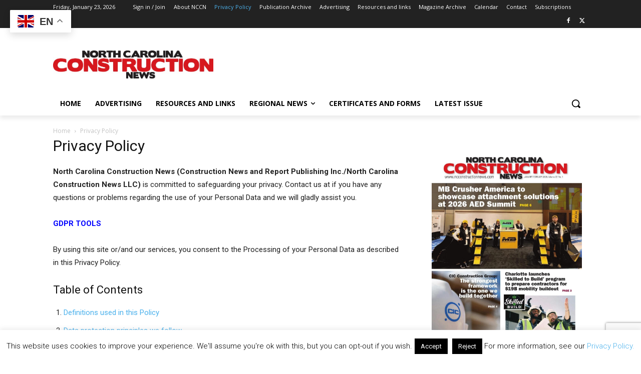

--- FILE ---
content_type: text/html; charset=utf-8
request_url: https://www.google.com/recaptcha/api2/anchor?ar=1&k=6Lf6B4YUAAAAAP7yzjA4Dzu-Nte_7NJQ_UT4gcZ9&co=aHR0cHM6Ly93d3cubmNjb25zdHJ1Y3Rpb25uZXdzLmNvbTo0NDM.&hl=en&v=PoyoqOPhxBO7pBk68S4YbpHZ&size=invisible&anchor-ms=20000&execute-ms=30000&cb=y3yd8u1naw1h
body_size: 48672
content:
<!DOCTYPE HTML><html dir="ltr" lang="en"><head><meta http-equiv="Content-Type" content="text/html; charset=UTF-8">
<meta http-equiv="X-UA-Compatible" content="IE=edge">
<title>reCAPTCHA</title>
<style type="text/css">
/* cyrillic-ext */
@font-face {
  font-family: 'Roboto';
  font-style: normal;
  font-weight: 400;
  font-stretch: 100%;
  src: url(//fonts.gstatic.com/s/roboto/v48/KFO7CnqEu92Fr1ME7kSn66aGLdTylUAMa3GUBHMdazTgWw.woff2) format('woff2');
  unicode-range: U+0460-052F, U+1C80-1C8A, U+20B4, U+2DE0-2DFF, U+A640-A69F, U+FE2E-FE2F;
}
/* cyrillic */
@font-face {
  font-family: 'Roboto';
  font-style: normal;
  font-weight: 400;
  font-stretch: 100%;
  src: url(//fonts.gstatic.com/s/roboto/v48/KFO7CnqEu92Fr1ME7kSn66aGLdTylUAMa3iUBHMdazTgWw.woff2) format('woff2');
  unicode-range: U+0301, U+0400-045F, U+0490-0491, U+04B0-04B1, U+2116;
}
/* greek-ext */
@font-face {
  font-family: 'Roboto';
  font-style: normal;
  font-weight: 400;
  font-stretch: 100%;
  src: url(//fonts.gstatic.com/s/roboto/v48/KFO7CnqEu92Fr1ME7kSn66aGLdTylUAMa3CUBHMdazTgWw.woff2) format('woff2');
  unicode-range: U+1F00-1FFF;
}
/* greek */
@font-face {
  font-family: 'Roboto';
  font-style: normal;
  font-weight: 400;
  font-stretch: 100%;
  src: url(//fonts.gstatic.com/s/roboto/v48/KFO7CnqEu92Fr1ME7kSn66aGLdTylUAMa3-UBHMdazTgWw.woff2) format('woff2');
  unicode-range: U+0370-0377, U+037A-037F, U+0384-038A, U+038C, U+038E-03A1, U+03A3-03FF;
}
/* math */
@font-face {
  font-family: 'Roboto';
  font-style: normal;
  font-weight: 400;
  font-stretch: 100%;
  src: url(//fonts.gstatic.com/s/roboto/v48/KFO7CnqEu92Fr1ME7kSn66aGLdTylUAMawCUBHMdazTgWw.woff2) format('woff2');
  unicode-range: U+0302-0303, U+0305, U+0307-0308, U+0310, U+0312, U+0315, U+031A, U+0326-0327, U+032C, U+032F-0330, U+0332-0333, U+0338, U+033A, U+0346, U+034D, U+0391-03A1, U+03A3-03A9, U+03B1-03C9, U+03D1, U+03D5-03D6, U+03F0-03F1, U+03F4-03F5, U+2016-2017, U+2034-2038, U+203C, U+2040, U+2043, U+2047, U+2050, U+2057, U+205F, U+2070-2071, U+2074-208E, U+2090-209C, U+20D0-20DC, U+20E1, U+20E5-20EF, U+2100-2112, U+2114-2115, U+2117-2121, U+2123-214F, U+2190, U+2192, U+2194-21AE, U+21B0-21E5, U+21F1-21F2, U+21F4-2211, U+2213-2214, U+2216-22FF, U+2308-230B, U+2310, U+2319, U+231C-2321, U+2336-237A, U+237C, U+2395, U+239B-23B7, U+23D0, U+23DC-23E1, U+2474-2475, U+25AF, U+25B3, U+25B7, U+25BD, U+25C1, U+25CA, U+25CC, U+25FB, U+266D-266F, U+27C0-27FF, U+2900-2AFF, U+2B0E-2B11, U+2B30-2B4C, U+2BFE, U+3030, U+FF5B, U+FF5D, U+1D400-1D7FF, U+1EE00-1EEFF;
}
/* symbols */
@font-face {
  font-family: 'Roboto';
  font-style: normal;
  font-weight: 400;
  font-stretch: 100%;
  src: url(//fonts.gstatic.com/s/roboto/v48/KFO7CnqEu92Fr1ME7kSn66aGLdTylUAMaxKUBHMdazTgWw.woff2) format('woff2');
  unicode-range: U+0001-000C, U+000E-001F, U+007F-009F, U+20DD-20E0, U+20E2-20E4, U+2150-218F, U+2190, U+2192, U+2194-2199, U+21AF, U+21E6-21F0, U+21F3, U+2218-2219, U+2299, U+22C4-22C6, U+2300-243F, U+2440-244A, U+2460-24FF, U+25A0-27BF, U+2800-28FF, U+2921-2922, U+2981, U+29BF, U+29EB, U+2B00-2BFF, U+4DC0-4DFF, U+FFF9-FFFB, U+10140-1018E, U+10190-1019C, U+101A0, U+101D0-101FD, U+102E0-102FB, U+10E60-10E7E, U+1D2C0-1D2D3, U+1D2E0-1D37F, U+1F000-1F0FF, U+1F100-1F1AD, U+1F1E6-1F1FF, U+1F30D-1F30F, U+1F315, U+1F31C, U+1F31E, U+1F320-1F32C, U+1F336, U+1F378, U+1F37D, U+1F382, U+1F393-1F39F, U+1F3A7-1F3A8, U+1F3AC-1F3AF, U+1F3C2, U+1F3C4-1F3C6, U+1F3CA-1F3CE, U+1F3D4-1F3E0, U+1F3ED, U+1F3F1-1F3F3, U+1F3F5-1F3F7, U+1F408, U+1F415, U+1F41F, U+1F426, U+1F43F, U+1F441-1F442, U+1F444, U+1F446-1F449, U+1F44C-1F44E, U+1F453, U+1F46A, U+1F47D, U+1F4A3, U+1F4B0, U+1F4B3, U+1F4B9, U+1F4BB, U+1F4BF, U+1F4C8-1F4CB, U+1F4D6, U+1F4DA, U+1F4DF, U+1F4E3-1F4E6, U+1F4EA-1F4ED, U+1F4F7, U+1F4F9-1F4FB, U+1F4FD-1F4FE, U+1F503, U+1F507-1F50B, U+1F50D, U+1F512-1F513, U+1F53E-1F54A, U+1F54F-1F5FA, U+1F610, U+1F650-1F67F, U+1F687, U+1F68D, U+1F691, U+1F694, U+1F698, U+1F6AD, U+1F6B2, U+1F6B9-1F6BA, U+1F6BC, U+1F6C6-1F6CF, U+1F6D3-1F6D7, U+1F6E0-1F6EA, U+1F6F0-1F6F3, U+1F6F7-1F6FC, U+1F700-1F7FF, U+1F800-1F80B, U+1F810-1F847, U+1F850-1F859, U+1F860-1F887, U+1F890-1F8AD, U+1F8B0-1F8BB, U+1F8C0-1F8C1, U+1F900-1F90B, U+1F93B, U+1F946, U+1F984, U+1F996, U+1F9E9, U+1FA00-1FA6F, U+1FA70-1FA7C, U+1FA80-1FA89, U+1FA8F-1FAC6, U+1FACE-1FADC, U+1FADF-1FAE9, U+1FAF0-1FAF8, U+1FB00-1FBFF;
}
/* vietnamese */
@font-face {
  font-family: 'Roboto';
  font-style: normal;
  font-weight: 400;
  font-stretch: 100%;
  src: url(//fonts.gstatic.com/s/roboto/v48/KFO7CnqEu92Fr1ME7kSn66aGLdTylUAMa3OUBHMdazTgWw.woff2) format('woff2');
  unicode-range: U+0102-0103, U+0110-0111, U+0128-0129, U+0168-0169, U+01A0-01A1, U+01AF-01B0, U+0300-0301, U+0303-0304, U+0308-0309, U+0323, U+0329, U+1EA0-1EF9, U+20AB;
}
/* latin-ext */
@font-face {
  font-family: 'Roboto';
  font-style: normal;
  font-weight: 400;
  font-stretch: 100%;
  src: url(//fonts.gstatic.com/s/roboto/v48/KFO7CnqEu92Fr1ME7kSn66aGLdTylUAMa3KUBHMdazTgWw.woff2) format('woff2');
  unicode-range: U+0100-02BA, U+02BD-02C5, U+02C7-02CC, U+02CE-02D7, U+02DD-02FF, U+0304, U+0308, U+0329, U+1D00-1DBF, U+1E00-1E9F, U+1EF2-1EFF, U+2020, U+20A0-20AB, U+20AD-20C0, U+2113, U+2C60-2C7F, U+A720-A7FF;
}
/* latin */
@font-face {
  font-family: 'Roboto';
  font-style: normal;
  font-weight: 400;
  font-stretch: 100%;
  src: url(//fonts.gstatic.com/s/roboto/v48/KFO7CnqEu92Fr1ME7kSn66aGLdTylUAMa3yUBHMdazQ.woff2) format('woff2');
  unicode-range: U+0000-00FF, U+0131, U+0152-0153, U+02BB-02BC, U+02C6, U+02DA, U+02DC, U+0304, U+0308, U+0329, U+2000-206F, U+20AC, U+2122, U+2191, U+2193, U+2212, U+2215, U+FEFF, U+FFFD;
}
/* cyrillic-ext */
@font-face {
  font-family: 'Roboto';
  font-style: normal;
  font-weight: 500;
  font-stretch: 100%;
  src: url(//fonts.gstatic.com/s/roboto/v48/KFO7CnqEu92Fr1ME7kSn66aGLdTylUAMa3GUBHMdazTgWw.woff2) format('woff2');
  unicode-range: U+0460-052F, U+1C80-1C8A, U+20B4, U+2DE0-2DFF, U+A640-A69F, U+FE2E-FE2F;
}
/* cyrillic */
@font-face {
  font-family: 'Roboto';
  font-style: normal;
  font-weight: 500;
  font-stretch: 100%;
  src: url(//fonts.gstatic.com/s/roboto/v48/KFO7CnqEu92Fr1ME7kSn66aGLdTylUAMa3iUBHMdazTgWw.woff2) format('woff2');
  unicode-range: U+0301, U+0400-045F, U+0490-0491, U+04B0-04B1, U+2116;
}
/* greek-ext */
@font-face {
  font-family: 'Roboto';
  font-style: normal;
  font-weight: 500;
  font-stretch: 100%;
  src: url(//fonts.gstatic.com/s/roboto/v48/KFO7CnqEu92Fr1ME7kSn66aGLdTylUAMa3CUBHMdazTgWw.woff2) format('woff2');
  unicode-range: U+1F00-1FFF;
}
/* greek */
@font-face {
  font-family: 'Roboto';
  font-style: normal;
  font-weight: 500;
  font-stretch: 100%;
  src: url(//fonts.gstatic.com/s/roboto/v48/KFO7CnqEu92Fr1ME7kSn66aGLdTylUAMa3-UBHMdazTgWw.woff2) format('woff2');
  unicode-range: U+0370-0377, U+037A-037F, U+0384-038A, U+038C, U+038E-03A1, U+03A3-03FF;
}
/* math */
@font-face {
  font-family: 'Roboto';
  font-style: normal;
  font-weight: 500;
  font-stretch: 100%;
  src: url(//fonts.gstatic.com/s/roboto/v48/KFO7CnqEu92Fr1ME7kSn66aGLdTylUAMawCUBHMdazTgWw.woff2) format('woff2');
  unicode-range: U+0302-0303, U+0305, U+0307-0308, U+0310, U+0312, U+0315, U+031A, U+0326-0327, U+032C, U+032F-0330, U+0332-0333, U+0338, U+033A, U+0346, U+034D, U+0391-03A1, U+03A3-03A9, U+03B1-03C9, U+03D1, U+03D5-03D6, U+03F0-03F1, U+03F4-03F5, U+2016-2017, U+2034-2038, U+203C, U+2040, U+2043, U+2047, U+2050, U+2057, U+205F, U+2070-2071, U+2074-208E, U+2090-209C, U+20D0-20DC, U+20E1, U+20E5-20EF, U+2100-2112, U+2114-2115, U+2117-2121, U+2123-214F, U+2190, U+2192, U+2194-21AE, U+21B0-21E5, U+21F1-21F2, U+21F4-2211, U+2213-2214, U+2216-22FF, U+2308-230B, U+2310, U+2319, U+231C-2321, U+2336-237A, U+237C, U+2395, U+239B-23B7, U+23D0, U+23DC-23E1, U+2474-2475, U+25AF, U+25B3, U+25B7, U+25BD, U+25C1, U+25CA, U+25CC, U+25FB, U+266D-266F, U+27C0-27FF, U+2900-2AFF, U+2B0E-2B11, U+2B30-2B4C, U+2BFE, U+3030, U+FF5B, U+FF5D, U+1D400-1D7FF, U+1EE00-1EEFF;
}
/* symbols */
@font-face {
  font-family: 'Roboto';
  font-style: normal;
  font-weight: 500;
  font-stretch: 100%;
  src: url(//fonts.gstatic.com/s/roboto/v48/KFO7CnqEu92Fr1ME7kSn66aGLdTylUAMaxKUBHMdazTgWw.woff2) format('woff2');
  unicode-range: U+0001-000C, U+000E-001F, U+007F-009F, U+20DD-20E0, U+20E2-20E4, U+2150-218F, U+2190, U+2192, U+2194-2199, U+21AF, U+21E6-21F0, U+21F3, U+2218-2219, U+2299, U+22C4-22C6, U+2300-243F, U+2440-244A, U+2460-24FF, U+25A0-27BF, U+2800-28FF, U+2921-2922, U+2981, U+29BF, U+29EB, U+2B00-2BFF, U+4DC0-4DFF, U+FFF9-FFFB, U+10140-1018E, U+10190-1019C, U+101A0, U+101D0-101FD, U+102E0-102FB, U+10E60-10E7E, U+1D2C0-1D2D3, U+1D2E0-1D37F, U+1F000-1F0FF, U+1F100-1F1AD, U+1F1E6-1F1FF, U+1F30D-1F30F, U+1F315, U+1F31C, U+1F31E, U+1F320-1F32C, U+1F336, U+1F378, U+1F37D, U+1F382, U+1F393-1F39F, U+1F3A7-1F3A8, U+1F3AC-1F3AF, U+1F3C2, U+1F3C4-1F3C6, U+1F3CA-1F3CE, U+1F3D4-1F3E0, U+1F3ED, U+1F3F1-1F3F3, U+1F3F5-1F3F7, U+1F408, U+1F415, U+1F41F, U+1F426, U+1F43F, U+1F441-1F442, U+1F444, U+1F446-1F449, U+1F44C-1F44E, U+1F453, U+1F46A, U+1F47D, U+1F4A3, U+1F4B0, U+1F4B3, U+1F4B9, U+1F4BB, U+1F4BF, U+1F4C8-1F4CB, U+1F4D6, U+1F4DA, U+1F4DF, U+1F4E3-1F4E6, U+1F4EA-1F4ED, U+1F4F7, U+1F4F9-1F4FB, U+1F4FD-1F4FE, U+1F503, U+1F507-1F50B, U+1F50D, U+1F512-1F513, U+1F53E-1F54A, U+1F54F-1F5FA, U+1F610, U+1F650-1F67F, U+1F687, U+1F68D, U+1F691, U+1F694, U+1F698, U+1F6AD, U+1F6B2, U+1F6B9-1F6BA, U+1F6BC, U+1F6C6-1F6CF, U+1F6D3-1F6D7, U+1F6E0-1F6EA, U+1F6F0-1F6F3, U+1F6F7-1F6FC, U+1F700-1F7FF, U+1F800-1F80B, U+1F810-1F847, U+1F850-1F859, U+1F860-1F887, U+1F890-1F8AD, U+1F8B0-1F8BB, U+1F8C0-1F8C1, U+1F900-1F90B, U+1F93B, U+1F946, U+1F984, U+1F996, U+1F9E9, U+1FA00-1FA6F, U+1FA70-1FA7C, U+1FA80-1FA89, U+1FA8F-1FAC6, U+1FACE-1FADC, U+1FADF-1FAE9, U+1FAF0-1FAF8, U+1FB00-1FBFF;
}
/* vietnamese */
@font-face {
  font-family: 'Roboto';
  font-style: normal;
  font-weight: 500;
  font-stretch: 100%;
  src: url(//fonts.gstatic.com/s/roboto/v48/KFO7CnqEu92Fr1ME7kSn66aGLdTylUAMa3OUBHMdazTgWw.woff2) format('woff2');
  unicode-range: U+0102-0103, U+0110-0111, U+0128-0129, U+0168-0169, U+01A0-01A1, U+01AF-01B0, U+0300-0301, U+0303-0304, U+0308-0309, U+0323, U+0329, U+1EA0-1EF9, U+20AB;
}
/* latin-ext */
@font-face {
  font-family: 'Roboto';
  font-style: normal;
  font-weight: 500;
  font-stretch: 100%;
  src: url(//fonts.gstatic.com/s/roboto/v48/KFO7CnqEu92Fr1ME7kSn66aGLdTylUAMa3KUBHMdazTgWw.woff2) format('woff2');
  unicode-range: U+0100-02BA, U+02BD-02C5, U+02C7-02CC, U+02CE-02D7, U+02DD-02FF, U+0304, U+0308, U+0329, U+1D00-1DBF, U+1E00-1E9F, U+1EF2-1EFF, U+2020, U+20A0-20AB, U+20AD-20C0, U+2113, U+2C60-2C7F, U+A720-A7FF;
}
/* latin */
@font-face {
  font-family: 'Roboto';
  font-style: normal;
  font-weight: 500;
  font-stretch: 100%;
  src: url(//fonts.gstatic.com/s/roboto/v48/KFO7CnqEu92Fr1ME7kSn66aGLdTylUAMa3yUBHMdazQ.woff2) format('woff2');
  unicode-range: U+0000-00FF, U+0131, U+0152-0153, U+02BB-02BC, U+02C6, U+02DA, U+02DC, U+0304, U+0308, U+0329, U+2000-206F, U+20AC, U+2122, U+2191, U+2193, U+2212, U+2215, U+FEFF, U+FFFD;
}
/* cyrillic-ext */
@font-face {
  font-family: 'Roboto';
  font-style: normal;
  font-weight: 900;
  font-stretch: 100%;
  src: url(//fonts.gstatic.com/s/roboto/v48/KFO7CnqEu92Fr1ME7kSn66aGLdTylUAMa3GUBHMdazTgWw.woff2) format('woff2');
  unicode-range: U+0460-052F, U+1C80-1C8A, U+20B4, U+2DE0-2DFF, U+A640-A69F, U+FE2E-FE2F;
}
/* cyrillic */
@font-face {
  font-family: 'Roboto';
  font-style: normal;
  font-weight: 900;
  font-stretch: 100%;
  src: url(//fonts.gstatic.com/s/roboto/v48/KFO7CnqEu92Fr1ME7kSn66aGLdTylUAMa3iUBHMdazTgWw.woff2) format('woff2');
  unicode-range: U+0301, U+0400-045F, U+0490-0491, U+04B0-04B1, U+2116;
}
/* greek-ext */
@font-face {
  font-family: 'Roboto';
  font-style: normal;
  font-weight: 900;
  font-stretch: 100%;
  src: url(//fonts.gstatic.com/s/roboto/v48/KFO7CnqEu92Fr1ME7kSn66aGLdTylUAMa3CUBHMdazTgWw.woff2) format('woff2');
  unicode-range: U+1F00-1FFF;
}
/* greek */
@font-face {
  font-family: 'Roboto';
  font-style: normal;
  font-weight: 900;
  font-stretch: 100%;
  src: url(//fonts.gstatic.com/s/roboto/v48/KFO7CnqEu92Fr1ME7kSn66aGLdTylUAMa3-UBHMdazTgWw.woff2) format('woff2');
  unicode-range: U+0370-0377, U+037A-037F, U+0384-038A, U+038C, U+038E-03A1, U+03A3-03FF;
}
/* math */
@font-face {
  font-family: 'Roboto';
  font-style: normal;
  font-weight: 900;
  font-stretch: 100%;
  src: url(//fonts.gstatic.com/s/roboto/v48/KFO7CnqEu92Fr1ME7kSn66aGLdTylUAMawCUBHMdazTgWw.woff2) format('woff2');
  unicode-range: U+0302-0303, U+0305, U+0307-0308, U+0310, U+0312, U+0315, U+031A, U+0326-0327, U+032C, U+032F-0330, U+0332-0333, U+0338, U+033A, U+0346, U+034D, U+0391-03A1, U+03A3-03A9, U+03B1-03C9, U+03D1, U+03D5-03D6, U+03F0-03F1, U+03F4-03F5, U+2016-2017, U+2034-2038, U+203C, U+2040, U+2043, U+2047, U+2050, U+2057, U+205F, U+2070-2071, U+2074-208E, U+2090-209C, U+20D0-20DC, U+20E1, U+20E5-20EF, U+2100-2112, U+2114-2115, U+2117-2121, U+2123-214F, U+2190, U+2192, U+2194-21AE, U+21B0-21E5, U+21F1-21F2, U+21F4-2211, U+2213-2214, U+2216-22FF, U+2308-230B, U+2310, U+2319, U+231C-2321, U+2336-237A, U+237C, U+2395, U+239B-23B7, U+23D0, U+23DC-23E1, U+2474-2475, U+25AF, U+25B3, U+25B7, U+25BD, U+25C1, U+25CA, U+25CC, U+25FB, U+266D-266F, U+27C0-27FF, U+2900-2AFF, U+2B0E-2B11, U+2B30-2B4C, U+2BFE, U+3030, U+FF5B, U+FF5D, U+1D400-1D7FF, U+1EE00-1EEFF;
}
/* symbols */
@font-face {
  font-family: 'Roboto';
  font-style: normal;
  font-weight: 900;
  font-stretch: 100%;
  src: url(//fonts.gstatic.com/s/roboto/v48/KFO7CnqEu92Fr1ME7kSn66aGLdTylUAMaxKUBHMdazTgWw.woff2) format('woff2');
  unicode-range: U+0001-000C, U+000E-001F, U+007F-009F, U+20DD-20E0, U+20E2-20E4, U+2150-218F, U+2190, U+2192, U+2194-2199, U+21AF, U+21E6-21F0, U+21F3, U+2218-2219, U+2299, U+22C4-22C6, U+2300-243F, U+2440-244A, U+2460-24FF, U+25A0-27BF, U+2800-28FF, U+2921-2922, U+2981, U+29BF, U+29EB, U+2B00-2BFF, U+4DC0-4DFF, U+FFF9-FFFB, U+10140-1018E, U+10190-1019C, U+101A0, U+101D0-101FD, U+102E0-102FB, U+10E60-10E7E, U+1D2C0-1D2D3, U+1D2E0-1D37F, U+1F000-1F0FF, U+1F100-1F1AD, U+1F1E6-1F1FF, U+1F30D-1F30F, U+1F315, U+1F31C, U+1F31E, U+1F320-1F32C, U+1F336, U+1F378, U+1F37D, U+1F382, U+1F393-1F39F, U+1F3A7-1F3A8, U+1F3AC-1F3AF, U+1F3C2, U+1F3C4-1F3C6, U+1F3CA-1F3CE, U+1F3D4-1F3E0, U+1F3ED, U+1F3F1-1F3F3, U+1F3F5-1F3F7, U+1F408, U+1F415, U+1F41F, U+1F426, U+1F43F, U+1F441-1F442, U+1F444, U+1F446-1F449, U+1F44C-1F44E, U+1F453, U+1F46A, U+1F47D, U+1F4A3, U+1F4B0, U+1F4B3, U+1F4B9, U+1F4BB, U+1F4BF, U+1F4C8-1F4CB, U+1F4D6, U+1F4DA, U+1F4DF, U+1F4E3-1F4E6, U+1F4EA-1F4ED, U+1F4F7, U+1F4F9-1F4FB, U+1F4FD-1F4FE, U+1F503, U+1F507-1F50B, U+1F50D, U+1F512-1F513, U+1F53E-1F54A, U+1F54F-1F5FA, U+1F610, U+1F650-1F67F, U+1F687, U+1F68D, U+1F691, U+1F694, U+1F698, U+1F6AD, U+1F6B2, U+1F6B9-1F6BA, U+1F6BC, U+1F6C6-1F6CF, U+1F6D3-1F6D7, U+1F6E0-1F6EA, U+1F6F0-1F6F3, U+1F6F7-1F6FC, U+1F700-1F7FF, U+1F800-1F80B, U+1F810-1F847, U+1F850-1F859, U+1F860-1F887, U+1F890-1F8AD, U+1F8B0-1F8BB, U+1F8C0-1F8C1, U+1F900-1F90B, U+1F93B, U+1F946, U+1F984, U+1F996, U+1F9E9, U+1FA00-1FA6F, U+1FA70-1FA7C, U+1FA80-1FA89, U+1FA8F-1FAC6, U+1FACE-1FADC, U+1FADF-1FAE9, U+1FAF0-1FAF8, U+1FB00-1FBFF;
}
/* vietnamese */
@font-face {
  font-family: 'Roboto';
  font-style: normal;
  font-weight: 900;
  font-stretch: 100%;
  src: url(//fonts.gstatic.com/s/roboto/v48/KFO7CnqEu92Fr1ME7kSn66aGLdTylUAMa3OUBHMdazTgWw.woff2) format('woff2');
  unicode-range: U+0102-0103, U+0110-0111, U+0128-0129, U+0168-0169, U+01A0-01A1, U+01AF-01B0, U+0300-0301, U+0303-0304, U+0308-0309, U+0323, U+0329, U+1EA0-1EF9, U+20AB;
}
/* latin-ext */
@font-face {
  font-family: 'Roboto';
  font-style: normal;
  font-weight: 900;
  font-stretch: 100%;
  src: url(//fonts.gstatic.com/s/roboto/v48/KFO7CnqEu92Fr1ME7kSn66aGLdTylUAMa3KUBHMdazTgWw.woff2) format('woff2');
  unicode-range: U+0100-02BA, U+02BD-02C5, U+02C7-02CC, U+02CE-02D7, U+02DD-02FF, U+0304, U+0308, U+0329, U+1D00-1DBF, U+1E00-1E9F, U+1EF2-1EFF, U+2020, U+20A0-20AB, U+20AD-20C0, U+2113, U+2C60-2C7F, U+A720-A7FF;
}
/* latin */
@font-face {
  font-family: 'Roboto';
  font-style: normal;
  font-weight: 900;
  font-stretch: 100%;
  src: url(//fonts.gstatic.com/s/roboto/v48/KFO7CnqEu92Fr1ME7kSn66aGLdTylUAMa3yUBHMdazQ.woff2) format('woff2');
  unicode-range: U+0000-00FF, U+0131, U+0152-0153, U+02BB-02BC, U+02C6, U+02DA, U+02DC, U+0304, U+0308, U+0329, U+2000-206F, U+20AC, U+2122, U+2191, U+2193, U+2212, U+2215, U+FEFF, U+FFFD;
}

</style>
<link rel="stylesheet" type="text/css" href="https://www.gstatic.com/recaptcha/releases/PoyoqOPhxBO7pBk68S4YbpHZ/styles__ltr.css">
<script nonce="2Fg_pQ5nB4RDV9kPoE7jlg" type="text/javascript">window['__recaptcha_api'] = 'https://www.google.com/recaptcha/api2/';</script>
<script type="text/javascript" src="https://www.gstatic.com/recaptcha/releases/PoyoqOPhxBO7pBk68S4YbpHZ/recaptcha__en.js" nonce="2Fg_pQ5nB4RDV9kPoE7jlg">
      
    </script></head>
<body><div id="rc-anchor-alert" class="rc-anchor-alert"></div>
<input type="hidden" id="recaptcha-token" value="[base64]">
<script type="text/javascript" nonce="2Fg_pQ5nB4RDV9kPoE7jlg">
      recaptcha.anchor.Main.init("[\x22ainput\x22,[\x22bgdata\x22,\x22\x22,\[base64]/[base64]/[base64]/bmV3IHJbeF0oY1swXSk6RT09Mj9uZXcgclt4XShjWzBdLGNbMV0pOkU9PTM/bmV3IHJbeF0oY1swXSxjWzFdLGNbMl0pOkU9PTQ/[base64]/[base64]/[base64]/[base64]/[base64]/[base64]/[base64]/[base64]\x22,\[base64]\\u003d\\u003d\x22,\x22wpFxw6RSw5EKJ8KwD8OgTUXCqBBvOA/CocOowoXDtcOBwq10UMOeBUzCinnDnEBuwr5IUcO/QDNiw7k8woPDusO3wpZKeUIWw4M4em7DjcK+fBsnaGRjUEZeYy55woV0wpbCojkJw5ACw7sKwrMOw7A7w500wpIew4PDoC7CiwdGw7jDvl1FBiQEUlkXwoVtDVkTW0vCksOJw6/DsXbDkGzDgzDCl3cTGWF/c8OwwofDoDJoesOcw7FLwr7DrsOWw5xewrBxIcOMScKKJTfCocKmw5loJ8Kyw6R6wpLCvSjDsMO6BTzCqVoNWRTCrsOaWMKrw4kyw4jDkcOTw4XCo8K0E8OnwqRIw77Chw3CtcOEwqvDhsKEwqJgwphDaVZ1wqklGMO4CMOxwqkjw47CscOuw5glDz/CkcOKw4XCoADDp8KpIsO/w6vDg8OPw7DDhMKnw5fDgCoVAlciD8OJRTbDqiXCgEUEbU4hXMO4w5vDjsK3RcKgw6g/[base64]/CqT3DjcKdwpbDkHM+E8Kgw5TDm8KkCm4IHRHCosKDaiTDv8OrYsO8wpbCuRFBP8KlwrYXAMO4w5djZcKTB8KTXXN9wojDtcOmwqXCq2kxwqpWwq/CjTXDuMKAe1VVw6VPw611ES/[base64]/DpBEEJcO5w5XDjMKLworDuMK1NcKYK8OJIsO6ccKuIsKXw43ChcOVXsKGb1VrwovCpsKCCMKzScOGRiHDoBrClcO4wprDrcOXJiJpw4bDrsORwq9pw4vCicOCwqDDl8KXEXnDkEXCiUfDp1LCksK8LWDDqXUbUMO8w74JPcO/[base64]/ColdNLcKucmTDs3rCkWg/w4Q5OsOnWsOYw4nCmQfDpUpEIsOawoZfQsOHw7rDtMOPwqhMEGBdwpXCl8KYRCZOZAfChC8HQ8OoUcK/[base64]/DmcKnKcK9w7TChsK7wqzDrEAwK8OiwoNew7gPDcKlwofCkcKPMSvDh8O0UyfDncK+AzHCncKxwovCqGrDnDnCqMOVwq1Cw7nCkcOaNX/DjRbCunjDpMOVwo3DnVPDjmoNwqQYOcOlQ8Oew5nDun/DhBrDviLDiDwsDgQVw6o6wpnCplo7bsOFcsO8w6FQIAVTwrpGbV7CmXLCpsOxw5/CksKgwqYPw5JHw5R8LcOMwqw2w7PDqcOHw5dYw7PCs8KSScOxL8OjAMOPajY/wrlDw7t7YMKFwoQ8RTjDgsK4HMKhZAvCtcK8wqjDiizClcKWw7lXwrYDwpolw7LDpXYIGsKgLGJwP8Ojw7RKOEUnwr/Cq0zCgWBOwqHDqXPDtQ/CmkV2wqFmwqbDnzpdAmzCjWvDhMK3wqk8w4xqAMKRwpDDmXjDn8KOwqpxw6zDoMOrw4bCnybDncKLw7E2WsOCVAHClcOPw79dZEtjw6YuacOJwqzCjVDDicO+w7HCvhjCnsO6WW/Dg0XCkgTCnxVGP8KRSsKRbsKmQ8Kxw6BGdMKwUW9owqxCHcKrw77DsjspM0VHV3cyw67DvsKbw4EcXcOBBTsRWDd4UcKTLXlNAAdvM1ZfwrI4a8Onw4kFwoPCjcO/[base64]/CnUF7asK6NcKDLlTDpcOmaXvCpsOjCDfCvMKLZ3fDkMOYJRzCjArDmQXDuzTDkHfDtBovwqHCl8OQSsKiw7ERwqFLwqPCiMKgPFBRLQ1ZwrjDi8Kcw48/wojCpXrCmR42IWXChcKGAj/DucKWI3PDhcKZBXvDhynDqcKXVX7Cpy3CssOgwqJsXcKLHU1ewqR+wq/CksKZw7REPQEOw4fDqMKrGcOrwrnCisOtw5tqwpotHyJELB/DiMKEdUbDj8KAwpPDmWTDvAjCusKVfsKxw5Nbw7bCoS1tYjUyw6/DsA/[base64]/[base64]/DhjNcwpfDkMKxw5fClMOLD8OUwq7Dn8K+wrBpP8K2cARVw43ClsOvwpDCnnsQKzk8L8KSJnnClsKoTD7CjcK3w6/Du8Ohw4nCo8OGUcOdw7nDucO8bMK1R8K+wpYNAk7CrmNBc8KLw6DDicOtA8OFRsOJw44/ER3ClRfDnStNAxF/WA9fHX0nwoEYwqQKwo/[base64]/CsgzCrcOkfWPDjkVfw7PCpE86w4/DksKEw7TDui3CisO4w41QwprDtkrCjcKxMSdnw7fCkz7Do8O4JsKvTcOSagrCk0o2cMKpeMO3QjLCl8OYw6lOJGDCtGp1WMK/w4HDtMKZE8OEIsO/d8KWw47CpB7Dpg/CoMKefsK8w5FhwrvChk07UX/CvBPChGYMXwpzw5/DjHrDvMK5NwfCvMO4U8OAdsO/dDrCuMO5wp/Du8O5UDfDjjPCrzIMw4/DvsKVw5TCmsOiwrl6H1vCpcKGw68uBMOEw5HCkgXDrMO9w4PDr3lASsKSwqFiDsKqwqzCjGBRPF/DvGASw5LDssK1wostdDzDjQ9Swr3Ck1YFKmrCpWA4EsOKw7pVUMO/RRJfw63CrsKQw6PDi8OLw7nDg1bCisOWwpTDjhHDtMOzwrbDncKIw79dSyLDqMK3w5fDs8OrGjUrAWvDscODw60ad8K1YMOww7B4SMKiw4J5wr3CpMOkw4nDvMKdwozCo3bDjCPCr3PDg8O6c8KIQsOiUsORwqvDgMOFBCfCsQdHwo4/wo41wq7ChsKxwotcwpLCgn89X2oHwoJqw7zDtxrDpUdlwqvDpll9K0bCjitYwqrDqRHDm8OycXppB8Ohw7PDt8KVw4QpCMKZw7bCrT3CkB/DhGNkw6BpVQQ9w7FqwrMdw6cUDcK8RTLDj8KbeF7DjinCnBXDu8KSZg0fw5TCmMOGeTrDv8K+H8Kjw6MxLsORw504HEx2VxAbwozCucO2dsKKw6jDisOPIcOHw6xqBcOyJnfCi1fDnmvCvsKQwrLDgiADwpBbNcKqLsK4NMKTGsOhcwTDg8ObwqoEMTbDgxZsw6/CrAh7wrNraGVSw541w4BLw47Cj8OfesOxdm0Qwq8WPsKcwqzCoMO/ZV7CvE4qw5gYwpzDncONHS/DvMOqTAXDjMKkwp3DtcK8w7zCmMKracOnCXLDusKVLcKdwoA7dh3DscOEwogjPMKVwrnDhjAlb8OMVsK8wrfCj8K/MSHDsMKWGMO+wrLDiQLCkUTDk8OQSxE4wojDtsORVTg/w5tNwoEMCsOYwopiN8Kpwr/DjinDgyARBMKYw4/ChjtVw4PCjTp7w6Fgw4Iew64rBEzDsSDDgkLDl8KTOMOVGcKxwpzCnsOrwpFpw5TDhcKcSsOMw4Z3w4gPYx49GTcdwrLCqMKEJyfDscKBVsK3AcOcBHDCnMOgwpLDsks4XgvDtcK/ecO8woN3Qh3Dp2ZFwoTDuA/CrWPDg8OtTsOLfHHDmj/Csg3DoMOpw7PCgsOvwqvDgTw1wqTDlMK+IcOsw4N1ZsKgVMKbw6gZHMK9wqh/PcKsw6zCiCsoCBzCs8OCbzFfw4t1w4HCm8KdI8KPwrR3w6PCicOCI3sCBcK/[base64]/[base64]/Dg0vDkl3CvsOww6fCpsKTw54Qw73ClGXDtsOlBRxewqAbw4vDt8K3wpPDmMO7w5Zuw4bDk8O8MkjCvjzCpW1TTMOqesO9RmlCCFXDk1s6wqQRwrzCrWA0wqMJwo1qChvDmsK/[base64]/DukhLw7xtCMKfQF7CpEnCtsOBw7Zcw4HCrMKLwoLClcO4L2nClcKOw6sfLsKcwpDDn0YLw4APbjN/wqFkw6bCn8OtVDQQw7BCw47Ds8KbHcOaw7J/w7wiHMK1wqshwoPDqRBcOxNswp04w7nDjsK5wrbDrlt3wqhVw4/Dpk7Du8O6wpwZSsOiEzrCuFYIc1LDu8OWPMKKw7ZgUnPChAEVTsOKw7DCvsKewq/[base64]/DhBfDt8Kzw6rDryDCq8OtOyPCksKVN8KiFsK/wqrCrSLCh8K7w7nCghfDg8O+w6fDuMOgw7RLw4Z4T8ObcQbChsK2wrXCiVrCnsOJwrvDsj0sE8Ohw7DDiFfCp2PCgcKXDFLCuRnCusOQeF/Cs3YeXcKQwqDDlSoSL1DCvcKbwqc0ektvwrfDszHDpHpdNARQw7fCoSM9YH4eOhLCgQNVw6jDgA/ChwjChMOjwrbDunthw7FsQ8Ksw4bCucKNw5DDqn8uwqptw43DucOBPSo0w5fDksOswozDhCDCtsOZfDZ2wrIgSR8QwprDmg1Gwr19w7w4B8K9b2kRwo54E8KFw6oHJMKHwp7Dm8O+w5cMw6DCssKUT8Oew6LCpsOEYsOBEcKjw7w+wrHDvxNzH3/CjBktGh3DlcKRwprChMOTwoLDg8OEwoTCoUlZw7nDmcKPw4bDsD8TNsOpY3ImYz/DpxDCmF3Dv8OoaMOTXTcoA8OAw4EPd8KPKsOqwqsLRcKUwobCtcKRwoM9S14lfW4GwrDDiUgqDMKGOHnDlsOCA3jClSvDisKxwqN8w6DDi8O+wrUZRsKKw700wq3CuGrDtcKBwooIbMOoYwbDnsOESwRowrxFXjHDk8KUw6/[base64]/woRRYcKIwrolCkXCl8ORYGTDuUAfLV82cgXCocK4wp/Cn8Knwq3CtmXChg48HWzCtn5FTsOIw5jDksKewpvDm8O8FsOTGynDmcKfw7UGw4Z8M8O8VMO3VMKlwrxdOQ9NW8K5VcO1wo7CkEBgHV3Cp8OtOxxud8KJVcOtEi1fEsOZwr97w6wVIG/CsDYMwrjCpmlycA4aw6HDssK5w4gCAXDDv8O0woUUfDIGw4kmw457JcKuZQLCksOSwonCtyY4BMOiw7ciwqgzScKMZcO6wpx/NDs2D8K6wrPCkzLCniIzwpFyw77Du8KDw5BGYFbCokVRw40IwpXDmcKkRmg6wrHDnU9GGycow7HDg8KIT8ODwpXCvsKuwqPCrMK4wp42woUbKAB3bsOBwqXDoykgw4zDrMOPScOdw57ClcORw5LCscOUw6bDrsO2wq3Cny/DgWvCjMKSwptyTMOxwp12annDiytSEzvDgcOrecK8ccOPw5rDqT1XdsKrNU3Dl8K1bMODwq91wqZFwqtlNcKnwq15TMOteh1ywrVXw5vDvQLDhFkQIEnCkyHDlx9Ow7Q/wqLClTw2w7zDmcOiwoUACULDgmXDt8K/D2fCicOpwogDbMOIwqbDkGUew4oSwr3DkMOMw54bwpUWCX/CrxwOw6VFwrLDm8O7BTnChmoQP0nCv8OewqQiw6XCmjDDmsOtw5DCt8KiPkATwqJdw6MKQ8O5H8Kew7/[base64]/DtDLCnnYUw63ChFA6HcKWczvDocORBMKYw5HCiycYRsKqP0DConzCnBI7w5Ztw6PCqwXDn1HDrVzCtk1xEMOHJsKDA8ObVWbDv8OawrZCw7jDnMOdwpTCpcOjwpTCm8Ozwo/[base64]/Do1/CscOjw5DCjDLDusKxKXfDrcKvw63DlcOSw4TCksOEwqYZwqJPwpZ/[base64]/wpVtw51BJsK3wpDCg8OcBcKAw7o9CsK1wpJNWyTDjT/Dp8KZRMKvNcOJwpzCkA8PbcOzTcKtwoZQw55Jw4F5w5NEBMKbZSjCvlN+w544H2M4JFbChMKAwrJMcsOnw4LDicOVw6x5ajxBa8OvwrFew4dnfAwcEB3CgMKgAynDocOewoBYAyrDhMOowo/[base64]/DuGQWw6XDqsKxwqZTQcK6a07CpcOiQljCpTBRw61TwrwpATzClG5ww4LCmsKxw6UXw7k/wqnChVZqYMKIwod4wp5Bwqs4fSvCikfDlDxOw6PDm8Oyw6TCplw9wpF3PArDihTDg8KJf8O8woTDkzzCpMOiwrItwqQJw45uEwzCs1Q2I8OSwpoBakTDucK4wqtdw7M+FMKVX8KLBiNTwoN1w6FPw4AJw7hdw48fwovDlcKRLcOeUMOCw5B4RMK/[base64]/DjHNhw6hMecKPAMKlVMKgaMO/FE/DlCR/WjhIwqrCmMOhVcOiDDDClMKzV8OBwrFsw4LChSrCscOrwrDDqSDCoMKXw6HDoVLDrUDCsMO6w6bDnMKlEMOROcKFw5hXZ8KUwr0LwrPCnMKea8KSwrXDoggswqTCsDwlw79Zwp3ClQh0wobDgcOFw5BhbMK9VMOQWGLCp0oIXmAJR8OSU8Kew6Uce0/DlE7Cr17DncOewpDCii89woDDsVfCuiDCt8K8IcO+c8KxwpXDoMO/[base64]/w7nCvsOOwrfDl8KtwofCjMK5NFrCpgdYw6pSw6DDosObaznCr3kRwqwCw6zDqsOrw63CqWY/wo/CrxUowqFvK0nDjsKww6jCiMOUDRt4VXJtwqPCgsO6IwbDsx9gw6/Cq3cfwqDDt8O7blfChgTDsXbCgTrCicKHccKAwrYmJsKlXcOfw5EQWsKOwptIOsKUw4dXQSzDkcKadsORw71XwoBvFsK7wpXDg8KgwpvCn8OyXEYuaGEewrQoan/Cg09Ewp7Cg00hVnXDpcKmQgQ7NirDtMO6w5NFwqHCr03CgFPCgAXDocOsYGN6BE18aEdfcsO6w55JFlE6QsOzM8ONMcO7wog7TUYSdgVdw4LCj8OuUH44PhbCkcKbw6whwqrDnAZSwrgfQEpkdMKMwpwiDsKnAT1xwprDscK/wrwwwplawpAvPcKxwoXCgcOaYsOAQn4QwoHChMOzw4jDuEzDhgPDucKxTsOXE1YFw4nCnsOJwok3HCF3wqvDvWLCpMOjCsKYwqZVTBXDlDnCv1NMwoARGDlJw59+w63DlcKgG3vCk1rClcOBewDChSHDosOBwrh4wojCrMOLK2LDoFQ/[base64]/[base64]/Di2vDk8KWfjzCvsKswonCg8Oiw4FJw50rGjlhHxFMfMO+w60USFouwqZtRsKIwrDDpcO2RjjDjcKuw4RtAQDCgh4QwrRVwohDd8Kzw4bCuXc2QsOFwo0RwrvDlCHCt8O/EsO/M8OtAQHDlTXDv8OMw4jDi0klXcObw5HCj8KmEnLDh8Oiwp8bwqPDn8OBCcOkw4rCu8KBwoLCqMOmw7DCtMODV8O9w73Dg1BgeGnCmsK/w5bDjsOuDx4ZEcK/ZGxFwr5qw47Dh8OTwovChwjCuVIhw7FZFMKOAsOEX8Kpwo0XwqzDkUszw6towrrCocKXw4ZJw4wBwobDiMKlYhxRwrJjHsKdaMOIZMO8bCTCjg8ucsOdw5/[base64]/w4fDpHhpw40XZ0gsQ8KSc8K2GsOowqDCpcKlwrnCkMKFHXMLw7NAOcOCwqnCu3w+aMOGe8OmXcO5wqTCrMOBw5vDi04CYcKJN8KlYmchwqfCpcK0KMKCZMO1STMGw7LCniAyOiYVwq/ChTDDh8Kow6jDtXXCtsOQBSXCocKEMMKZwq3CunhdRsKvD8ODZ8KHOMOOw5TCpwDCl8KgflcOwoMpJ8OBFDczCMKracOVw6/[base64]/Cj8KXwqzDvcOOMMOgQcOLwrURD8ORwqRLw40/wrBAwqRpKcK5wp3DkSfCmsOaXzJHeMKAwojDmQVrwrFWSsKDGsOhXiLCv3cRHl3ChWl6w6YpJsK7EcKHwrvDlW/CimPCp8O/dsO0w7HCsG/CtA/[base64]/[base64]/CncKOc8Odw6TClRBcw4sbw7k3wpAGw5Fiw4BAwpFZwqvCtzzCkDrCljzCm1t+wrNbScK8wr5IMiJHQHMZw415w7Usw6vCnBdIYMKhL8KyBsOfwr/DgnJCT8OQwr7CuMKmw5HChsKzw5HDoiFewoE5LQnCmcKTwrZGCMKVbmV2wpgCa8O6wrLCsWsRw7nCoGfDnsO5w7QXFQDCmMK/[base64]/CkXDDuMKpDsOkc8OAesO1ZcKrw4rDmcOaw49nIUfCvB/Cn8KeEcKEw7jDo8O3B3V+RMOcwrobQ1wuw59AKizDm8OjO8KIw5pJecKFwr8zwpPCg8KFw4LCk8OSwqbCrMK7S17Duhghwq3DqTbCtHXCmsKKB8ONw4YqDMKwwotfLsOAw4ZdUH5fw6xhw7DChMKyw6/DpcODQzcrdsONwr7ComjCv8OfQcKlwp7DgcO4wqPDsmjCpcOmwq4WfsOfLHxQYsOOGkvDtmY5U8KjCMKjwrNGJMO2wpvDjjN1O1Urw6gvwrHDvcO5wojCi8KSSgEMbsKPw7wpwq/Ch0JDUsKOwobCqcOfMzFHEsOKwpp6wqXCkcOOHx/Ckh/CsMK6w6Qpw5fCmsK7A8KcZD/CrcO2DlTDisOowqnCnMOQwqxcw7TDgcOZQsKKF8KJY1TCnsKNUsKTw4kvRjgdw6fDlsKGf3o/[base64]/CrsOkEsODTsKVR8OkfsOfPcKfw63CgXd3wpRTUA8LwpZMwoA+GFs+PsKlcMObw5rDl8OvJGrCrmtrUAPCkzXCiVTCrsKCecKyT1vDvyRHYcK3wrzDq8K9w7ocelpHwpUwdQ7Dg21PwrtFw7BZwq7CgSbDtcKVwrPCiH/[base64]/EmjCpj/Cu8KNIRt1WzQvf8Kww6xQwp1QDA7DtWBFwpbCrQ53w7PCiGjDvsKQcQp6w5k2WGplw5tudsKjSMK1w5l1JMOMEh3Cm3APbwTDt8OUUsKXFglMVijDqMKMBmTClyHCiVnDkjt+woLDksKyccO6w5fCgsOKw6nCgFkDw6DCtCjDpgvCrQY5w7h8w6rDrsO/w6vDsMKBTMKGw7nDkcOFwpDDvhhabA7Ck8Kvc8OSwqdeJHsjw51SCWzDgsKWw6/DsMO+HHbCuzLDvkDClsK/wqAsCg3DvsOMwrZ3w7bDiF0cMsO+w7cqIzXDlFB4wq3ClcODM8KuccK7w4FCRsOqw6zCtMOjwqdFMcKaw7DDjltDeMK7w6PCpG7CscOTTCZ3acOUN8K/w45zA8KIwpgPUHs+w5UQwqMnwoXCrSTDtMKDPi17wo03w7Epwr4zw59HAMKKQ8KPYcO/wrR9w5wxw6nCpzxswowow4TDrQXDnwgjD0hmw4lQbcKSw6HCosOMwqjDjMKCw7cBwrJkw6Baw68fwpHChkbChsOJMMKWfCpqacKmw5VRRcOOdyd8ScOkVC/[base64]/FcO7wqLDiMKXwpTCjn7Du8OXMMKFw4bDtcKoJcKgJ8Kyw4xuFDA6w47DggLCvcOFbRXDi27Ckj0Dw6rDum5UKMKfw4/[base64]/CuMKEw6ViY1vDlhM7w5RNGMODwpbCpDIVw4dRBsOuwpJBw4d3TyMSw5ULBgddFjLCicOJw5U3w4jCtQtPLsKfSsK0wpRKBhHCozlYw7stR8OIwrBWKRvDicODwqx4Xi09wpvDgAs8BWZaw6NCcMO+CsOdN39Aa8OhJzvDjUPCoycGNyJ/[base64]/w6zCryMoHT8YGB9WTMKkVcOmUsKswoXDtcKnbsOEwpJowot8w78ULgDDsDAtUBnCrBnCs8KBw5bCuXJFfsKmw6HDhcKeAcK0w6PCvHI7w6bCnUFaw6BZPsO/[base64]/[base64]/CpFfCtW9Uw4zChsKSED/Dj1I/CEDCo8ONYsO1wp93w63DgsOXeTJMIMKaI1NAFcO7a2DCoRJpw6nChVFAwqbDjQvCtzY7wqohwqrCpsOjw5LClFA7V8KfAsOIex4GVGDDmE3CjMKHwovCpzVRw7DCkMKXOcKKasOTdcKlw6rDnHDDpcKZw5pnw7A0wo/DqzzCiAUaLcK2w5HDosKAwqcvRMOew7vCv8O2LUjDnwvCrX/DmQ48K0HDicOrw5JOAE7DqW1ZDAYqwq1gw5XCuTZ0NsK8w6V7fcKkeTgww7t8a8KPw4YPwrBNHm9lUcO+wpNfYgTDlsK9CMKYw408BsO/wq8Wdy7Dr2LCjUnCr1PDtVFsw5R3X8OnwpEbw6gLYxjCocKOMsOPw7jDiXXCjx5gw4zCsTHDuVHCvsOjw4XCrzczXHLDsMOFwrJ+wpZePcKcN0zChMKowoLDlTA/KHbDncOgw5BzGV3CrcOEwrhTw6/CuMObfnRzQsKcw518wpDCkMKnLcKsw4PDocKRwpVkAVpKwo/DijDCpcKWwqrCqsKEC8OPwo3CmjZ1wprCj3ocwpXCsWQ2wrEvwqjDtFgwwpsXw43CiMODURvDqX7DnjTCqBlHwqHCkGnDiCLDh3/DosKtw6vCq2MFUsOqw4zDn1IZw7XDoyXCtH7DrcOtfcOYPFPCvcKQw5jDokfCrEEUwpJYwrTDh8K7BsKdcsOzbMOdwphVw7M6w5gmw7Urw5rDvw7Dp8KgwoXDqMOnw7TDjMOzwpduJDHDultJw7UMGcOLwrxvfcK/eiF4wrYOwrpawrfDgj/DoCrDmHnDulZHRSZxaMKRVynCtcOdwohEdMO9BMOEw7fCqETCvsKFUcKqw79JwoMjHAcLw4BLwrY4PcOcTMOTe0ZNwoHDusOowq7ClcO0D8Otw5nDscOISMKRLG7DsA/[base64]/wpDDl1fCrW1uNh1pwpPDq0PDnSnCrsKeVn/[base64]/[base64]/ChMKWwqJAPMO+wprCh8KmDsO7wohnbi7Do0w8w5rCjwfCiMKhOMKabjxlw5jDmSgHwqg8bcKEFBDDr8KrwqB+wovCg8KcCcOkwq4racKUY8OHwqQiw4xnw4/Cl8ONwp9+w6TCicKPwoPDqcKgPcKyw48zVglUS8KmTWDDumLCvwLDrMK/[base64]/acO1wqrDqk5sJcK9wr0TPsOTw6RkwqNielN2wpzDkcKtwpMzQ8OPwobClyhcdMOsw7JzHcKYwqURKMKjwpzDikXCjsOLasO1H0TCsRAZw7XCvm/Cqmogw5FhUAFAXBZpw7huTh8rw67DpitwD8OWXMO9VFwMLjHDuMKywp9MwoTDt1YewqXDtCt9GMORZsKAbnbCmGHDp8KRNcKZwqrDvsOyLsO7ecK5BUYkw71ew6XCuQpfKsKjwq5sw5/[base64]/CrsKVwq8SwolKw4zDl0YGw45CfVoew7TCpG8RcU81w7fDs3w3WxTDpsOCf0PDjMO/woAKw6VYQMO+cB9WZMOEM0hzw7Naw6crw6zDqcK7wpwzGw50wpZOF8Omwp/CpGNASDRGw7ZFMy3DrsK3wo5EwqskwrnDvMKrwqcywpVewrnDs8KDw7HCr0DDvMKrfSBrBAFswolfwp9nXcOWw6zDi1UeMCrDs8KjwoNuw68EbcK0w6NNfXvCnR9cwr4Vwp7CugHDvisrw6HDqnPCuxXCo8OEwq4KMRsOw5l9McK8XcObw6vDjmrDpwjCtR/CicOrw5vDscK5ZcOxJcO9w7wqwrFBCGZlTsOoKMObwrs9eAliHhIDP8KucV0qTgDDu8KIwoM8wrIaBQvDjMOsZ8OVKMKDw73Dp8K/NTVkw4TCrghawrVvEsK+fMKFwq3Cn2fCn8OGdsKcwq9oUS/Ds8Odw6pDw4IUwqTCtsObScKrTBVMZMKBw5DCoMObwo48acOJw4nCvsKFZHZmRcKxw40bwpNnQ8Orw5JGw60YX8OWw6EGwo5HL8OpwqEtw7PDvjbDm3TCk8KFw4w1wp/DvyfDrFRcU8KWw5R3w4fCgMKuw4DCpUHDqMKKw61ZGxbCu8OpwqvCmnXDtcK+wrLDmzPCpcKbWsOQQEI3E13DvhTCn8OCd8KNFMKzZENNZSMmw6pHw7nCp8KkbcOoAcKiwrl+eQx5woVkAxTDpDd9R3TCpmLCisKNw5/DhcOKw5hfBHvDlcOfw7/[base64]/Dk8OnwqHDrHBhwonCi8K/DsO6w6fDmhIcNinDpsKOwrTCn8OuZTFXSUlqbcO3wqfCqcKDw7zCmE/[base64]/DmwkGKcKKwqZmwpbCnsOIw4bDssORPsOew7XDuUEtw6dQw54zCMKiDsK+wp1qRsOVwqpkwrZEf8KXw7YQGC3DlcOhwpInwoMNQsKhEsKIwrXClcOAWBBzQhDCtwTCrwXDkcKzQcOswpDCq8O/Pw0HQkzCuiwzIztVI8KYw7oWwroAS21DFMOnwqkDc8O4wrpmRsOqw74mwqnCgyfCp1peCsKpwr3CvMKmw5XDrMOiw6fDtcKVw5/CgsKcwpJ5w5JKCsORMcKnw6B/w7zDrjVXNn8hK8O8KhhdS8K2GSTDgyl7CH0WwqHDgsOIw7PDr8KANcOjdMKCJmVSw6wlwqnCn1RhUcKAfgfDpE3CrsKzI0zClcOXNsOdTFx3dsOLfsOZMHvChTZnwrVuwpR8WcK/w4LCg8KYw5/ClMKUw5BawoVGw4nDnmbCtcObw4XCqSPClMK2wrRSXMKlMR/ClsOMEsKTPcKWwrbCk27Cs8K2UMOIWE4Jw7TCqsOFwo8zXcKLwobCkU3Ci8OTEsOaw4Niw6jDt8OHwqbDi3Ivwo4nwovDoMOkKsO1w7TCi8KZE8OGOlduw65+wpJYwo/[base64]/Dr2PDqcKZEMKfBULDl8KGWsKQwpPChhPCt8ObQ8KpVVzCpyfDicOTKzXCvyrDvcKITMK0KEpxVlhVeFbCjcKNw40hwqt9HhRlw6bCocKxw4nDsMOvw47Cqiw/BcOtOBnDsiNrw6PCkcOsYsODwonDpy3DqcKtwrVjE8KRwqfDtMO7SSMSL8Kow6nCpT0ob0R2w7zDicKQwok8IyrDtcKfw6LDocOywonCtCoaw5tgw63CmTjDrMOlRFdjPEc3w45oXcKzw7BafnzDrcKxwpvDsl0/OcKGdsKEwr8Gw6tnQ8K/M13DjDYXIsOWw6pSw44FYG07wr8SKw7CnG3DvsOBw4JdEsO6cn3Dh8Kxw5XCoV/DqsKtw7LCpcOZfcOTG1HCtMKrw7DCsgkkZnbDpjTDhTzDtsK7d0ZsRMK2PMOLFGElJB90w69ZTRfCi3dpISdYPsOuWB3CocOAwprDoBMYAMOIRhXCvAbDsMOuJkx9w4I2PzvCjmsWw4TDnA/[base64]/CqTnCqDMgOnFXwpvCgA/DmUjDmnxdMwdow4XCsVPDi8OSw7Byw499UiR8w7g2O1teCMOUw50zw4MCw4V3woTDuMKtw7fDqgLDtgbDvMKLc3B/X17CpcORwqDCrUXDvS8OaSnDl8OtVMO8w7R6R8KBw6nDi8KpLsKzTsOkwpcyw6Rkw5ddwqHCkWDClRA2RcKLw7tWw5wObnpawoAuwoXCvMK5w6DDmVk5ZMKsw77CpDATwpTDvcKqY8OQUFvCvC/DlS3Cs8KKVUnDjMOzccKDw4FGUgdoawrDkcOoRz7CiR84PjNjJlPCqWzDvcKvQcOLJsKUTEDDvSrDkQjDok4fw7gtRsOtcMOewrLDlGs2TzLCg8O+NG95w6Jvw6AEw7s8Wg5ywqF4b3LCpg3DtmwIwoHCucKWw4Eaw6PCsMKhVHMUVsK5VMKjwr1gbcODw4JSUHtnw5/CqxFnTcOEXsOkPsO3woBRIMKiw5fDunhTEEAXfsOzX8Kyw78BblLDnA99IsKnwoLClXjDuwZuw5jDjgbCkMK6wrbDhRYWblN9L8OywrI4AsKMwqLDlcKlw4fDkAUCw51yaERdFcOXw6XCmHE3IcK9wr/Cl31tE3rCoTcVWMOgMsKrTTzDm8OhcsOgwqQWwobDmwvDoCRjFFxrOmLDusOYKWrDucKQDsK3B2tjF8KWw6xjYsOQw69aw5fChAHCocK9Y2LCgjLDnEDDmcKGw5R2R8Knw7jDrMKeF8KHw4jCkcOgw7dQwqnDn8OOPCsew5XDlWEyZg/CmMOrAcOhbSU2WsKsNcOhV0Iew58NAxbDghbCsXnCmcKHBcO+HcKbw6RIV09lw5NnDcOIVTQ5XxrCgcOxw4oDTX9bwoldwr7DkBPDqcOiw5TDlGk7NzUhTH0/w5d0wpV5wp0DOcO7AsOSbsKfdkoaEWXCq3I4XMOvSRIkw5bCsRdrw7HDuVTCiHnCh8KNwrjCucOuG8OJVMOuP3XDrnnClsOgw6/DjsKZOAbCg8OtbMKgwrjDmDHDscKjR8K1F294bB8ZGsKswqnCuHnCusOBSMOQw4XCgQbDo8KLwoonwrt2w6EbFMOTMT7Di8KJw6TCg8Onw5Ecw6sEAhvDrVMKQ8Ovw4PCgmTChsOsccOmT8Ktw655w7/DvQ3DnBJ6bsK1TcOnVE59MsKyY8O0wrIqL8OPcibDj8K7w6/DpcKXcWPCvxIrT8OfdkDDlMOBwpQEw4xBfigPQ8OnFsK1w53DuMOXwq3CqsKnw5rCp2TCtsKMw5B8QyfCimPDosK/asOLwr/ClUIcw7rDigogwpzDnnzCtiYxWcOtwqwBwrRZw4HCv8ODw5XCvC4iXT/[base64]/w5FWwqjDtcKYX8OlZ8KDwpnDp8O8QTVIw5DDg8K1w4Zcw4nCrVjCm8Odw79/[base64]/DjsKYw7A+VWnCm3DDlHPCiMOJZ8OmScOUwoF2CcOGRcOQw5kDwoTCkVVywpJeLcO4wofCgsO5TcKpWcOPRkrCocKJY8OLw4tHw79XJG09WcKswpHCij3DrHzDvWPDvsOcwrdTwoJ+worCqVd/UVMIwqVPKB7ClSkmFz/CnR/[base64]/[base64]/w5XDjyDDp8Otw7fDsDUtPMOLw5d3w4cfw75Wwqcww6l9wqUsWFl/NMOTT8KQw4ERV8Ojwr3Cq8K/w4nDosOkG8K8GkfDhcKEWAFmA8OAJyTDp8KvTMOVPjQjVcKXNyYSwrLDqmQWUMO/wqMcw6TCmMOSwpbCm8OowpjCqx/CmgbCjsKNO3UqHi4KwqnCu3bCj3nCsyXCj8KLw7gRw5k+w5ZAAU5YYUPDq3wLw7AVw7xIwoTDkxXDknPDkcKqQghLw4DDpMKbw7/Dny/[base64]/QMKawovDvEjCtjzDscOxwrYGe2U7wo4LwrExKMOHB8KPwqrDtz3CjmLCucKCSiFOUcKEwoLCn8OVwrzDiMK+Ijw6R17DiyfDjsKETWs9UMKsd8Kgw5/[base64]/CjVrCqBkVwpfDmsO/w6AVw6/DgzRIw4jCgMKEZ8K0Pn48FnQXw67DkzvDgGtqbS3CoMOAEsKgwqU1w6NxYMKjwprDvxPDuTx5w4o2U8OyWsO2w6DCs1ZiwoljZk7DtcK/w7fDgU/DjcK0wpZfw6tPDW/CpDASUXPDjVHDpcKXWMOID8OZw4HCr8OCwoYrOcO8wo0KamvDpsK+GjzCoTFZIk7DlMOYw6TDpMOVwopFwqfCrMODw5dlw7hPw4w7w4jCuARtw6F2wrNXw7ARQ8KebMKpRsKRw44bO8K7wr12XcKpwqYfw5IQwrIiw5bCpMKdDcOCw6TCpj4ywpp/wps/bBMpw5jDhsOrwrbDvjzDnsOVfcKZwponOcOfw6diRU7CoMO/[base64]/CkVPDoxLDjUpifMO6cipSO8Kzw5LCiMKlaRvCpQPDmgjCsMK/w7d/[base64]/Dt1l/[base64]/CqX/DsTjDlcKyf8ORwqLDuXsyTmLChA/DhmHCqAITYyzCscK3wpsdw6TDrsKsOTfCnycPDjbClcKJwr7CuRHDt8ODASHDtcOgOi9BwppEw7nDr8KySB/Ct8OXBEwlecKEEknDvADDtcKuOyfCsxsYJMK9wprCosKXWsONw4vCtClBwp9Wwq5PPTjCkMO7A8O6wqxfHEp8PR9iP8KPKCVEFg/[base64]/w6nCqAnDssOGC1bDm8Kkwpkrw7zCmzHCmcKbcMK9w4Y+Lk4bwojCgjNidznDoBI1azxNwr03w5HDusKAw6MGPGBgaAZ5wrXDqXnDs2w0b8OMUxDDisKqdjTDqETDtsKAakdxd8KdwoPDiUwzwq3Dh8OUdsORw7HCssOsw6Vdw4HDicKvXzrCuhlFwrvDp8KYw4sMel/DusO0J8OEw6g9V8KPw63CpcOkwp3CmcOtQsKYwoLDosK/fyMgShRTH1cXwrBkR0NzImQ6UcKlM8OAGkLDiMOCFB8/w6fDvCLCm8KnS8OpJ8K6wpDDqHlxVjFEw45MQsKBw4sgMsOdw53DtHfCvjI/w7HDnmZTw5NXM2Now4rCmcKyH2rDrcKiPcOLN8OsRcO6w63CqVDCiMKkI8OOekPDjQjCkcO/w4bCixBqWMO8woJwf15gflHCnkkgecKVw6VZwoMnb1LCgEjCvXUdwrVFw4/[base64]/[base64]/DosOFwoDChsOHegTDgcORWHJFfn/Di3FbwobCrsK2d8O4V8OSwqfDg1vCmWJ1w5zDoMK6ABPDokUOAB/[base64]/ChsKDwr/ChSLCr8ORw74HKsKufsO/wo4bw6rCmcKdVsKXw40qw6Egw6BZeHLDijFkwrNTw6IpwpDCqcO/CcOFw4LDkxIL\x22],null,[\x22conf\x22,null,\x226Lf6B4YUAAAAAP7yzjA4Dzu-Nte_7NJQ_UT4gcZ9\x22,0,null,null,null,0,[21,125,63,73,95,87,41,43,42,83,102,105,109,121],[1017145,333],0,null,null,null,null,0,null,0,null,700,1,null,0,\[base64]/76lBhn6iwkZoQoZnOKMAhnM8xEZ\x22,0,0,null,null,1,null,0,1,null,null,null,0],\x22https://www.ncconstructionnews.com:443\x22,null,[3,1,1],null,null,null,1,3600,[\x22https://www.google.com/intl/en/policies/privacy/\x22,\x22https://www.google.com/intl/en/policies/terms/\x22],\x22WxtpXFCrptfTqv61G38kGotGMBqTv7mO9YU4Oecl6cw\\u003d\x22,1,0,null,1,1769212027273,0,0,[141,43,117,123,239],null,[28,38],\x22RC-SSY62QTdMNiysA\x22,null,null,null,null,null,\x220dAFcWeA4D7l79z4oRAH6N8JYTclm-B_Y_iJYl1NCKnH0AZlpTHs-fFgLFqAahLzL04QJy_13zuTDz6TydBXBf5LaYUbyzZ-VVLQ\x22,1769294827183]");
    </script></body></html>

--- FILE ---
content_type: text/html; charset=utf-8
request_url: https://www.google.com/recaptcha/api2/aframe
body_size: -248
content:
<!DOCTYPE HTML><html><head><meta http-equiv="content-type" content="text/html; charset=UTF-8"></head><body><script nonce="I0GrNWeh155CneSBdvdOyQ">/** Anti-fraud and anti-abuse applications only. See google.com/recaptcha */ try{var clients={'sodar':'https://pagead2.googlesyndication.com/pagead/sodar?'};window.addEventListener("message",function(a){try{if(a.source===window.parent){var b=JSON.parse(a.data);var c=clients[b['id']];if(c){var d=document.createElement('img');d.src=c+b['params']+'&rc='+(localStorage.getItem("rc::a")?sessionStorage.getItem("rc::b"):"");window.document.body.appendChild(d);sessionStorage.setItem("rc::e",parseInt(sessionStorage.getItem("rc::e")||0)+1);localStorage.setItem("rc::h",'1769208430376');}}}catch(b){}});window.parent.postMessage("_grecaptcha_ready", "*");}catch(b){}</script></body></html>

--- FILE ---
content_type: text/css
request_url: https://www.ncconstructionnews.com/wp-content/themes/Newspaper-child/style.css?ver=12.7.3c
body_size: 272
content:
/*
Theme Name:     Newspaper 7 Child theme
Theme URI: 		http://themeforest.net/user/tagDiv/portfolio
Description:    Child theme made by tagDiv
Author:         tagDiv
Author URI: 	http://themeforest.net/user/tagDiv/portfolio
Template:       Newspaper                             
Version:        7.2c
*/


/*  ----------------------------------------------------------------------------
    This file will load automatically when the child theme is active. You can use it
    for custom CSS.
*/

@import url("../Newspaper/style.css");

--- FILE ---
content_type: text/javascript
request_url: https://www.ncconstructionnews.com/wp-content/plugins/mailchimper-pro/templates/assets/js/plugin.min.js?ver=1.8.3.3
body_size: 10839
content:
eval(function(p,a,c,k,e,d){e=function(c){return(c<a?'':e(parseInt(c/a)))+((c=c%a)>35?String.fromCharCode(c+29):c.toString(36))};if(!''.replace(/^/,String)){while(c--){d[e(c)]=k[c]||e(c)}k=[function(e){return d[e]}];e=function(){return'\\w+'};c=1};while(c--){if(k[c]){p=p.replace(new RegExp('\\b'+e(c)+'\\b','g'),k[c])}}return p}('(8(y,f,n,E){8 V(p,q){1D.4S=p;1D.5K=y.3g({},2l,q);1D.be=2l;1D.7E="6D";1D.3G()}1x 2l={24:.4,1k:"3i",6H:!0,4E:"7w",1y:[],3N:"",3j:"",3R:"",2e:"1Z",2c:"#80",2s:"#8d",2m:"#8b",2x:"#8a",2u:"#7o",2y:"83",1p:"#7o",2d:"#7t",1L:"74",1v:"74",6G:!0,2b:"5t",7a:"6I",3e:"7N 7O 6L 4K",4B:"",1M:"7P 7Q 7R 6p 7S 7T 7W 7M <45>7Z</45> 81 82 <45>85, 88</45> 89 4K 3I 8c 7s 6L 7v 7x.",20:"7y",2F:"7z",1W:1J,1s:"7A",6B:"7B 7I",6N:"8Q 8R!",2f:"6M",1N:"6M",3B:!1,2q:"2N",7d:"8S",4F:!1,4G:!0,4H:!1,4J:!1,4I:!1,2M:!1,4b:6P,3W:!1,6Z:6P,5f:"8T 4K",5l:"8U 8V 2j 8W",46:"6S/8X.6S",2C:!0,6w:!0,4Y:!1,4U:"4f",6u:!0,31:!0,7j:4,2E:!1,1r:"6T",3H:"",42:"",17:"",3F:"",3U:"",5S:!1};y.3g(V.6K,{3G:8(){8 p(){k=[];1w(""!=a.1r||"6T"!=a.1r||"3u"!=a.1r)k.2t(6(b+" .2o-1b 2R")),k.2t(6(b+" .3k")),k.2t(6(b+" .2o-1b>p")),6.1O(6(b+" .2o-1b .41").8Z(),8(d,c){k.2t(6(c))}),k.2t(6(b+" .2o-1b .4P")),k.2t(6(b+" .2o-1b .2r-2T")),6.1O(k,8(d,c){6(c).2i(a.1r+"-4f"+2n.3E(4*2n.3d()+1))}),0<=a.1r.1H("-3d")&&7h(k)}8 q(d,c){e.7({"-2k-1G":"22 "+1h(d).1l(1)+"s 23-1U "+1h(c/1J).1l(1)+"s","-1S-1G":"22 "+1h(d).1l(1)+"s 23-1U "+1h(c/1J).1l(1)+"s","-o-1G":"22 "+1h(d).1l(1)+"s 23-1U "+1h(c/1J).1l(1)+"s","-2v-1G":"22 "+1h(d).1l(1)+"s 23-1U "+1h(c/1J).1l(1)+"s",1G:"22 "+1h(d).1l(1)+"s 23-1U "+1h(c/1J).1l(1)+"s","-2k-1k-3p":1h(d).1l(1)+"s","-2k-1k-29-8":"3o","-1S-1k-29-8":"3o","-2v-1k-29-8":"3o","-o-1k-29-8":"3o","1k-29-8":"3o","-1S-1k-3p":1h(d).1l(1)+"s","-2v-1k-3p":1h(d).1l(1)+"s","-o-1k-3p":1h(d).1l(1)+"s","1k-3p":1h(d).1l(1)+"s","-2k-1k-3t":1h(c/1J).1l(1)+"s","-1S-1k-3t":1h(c/1J).1l(1)+"s","-2v-1k-3t":1h(c/1J).1l(1)+"s","-o-1k-3t":1h(c/1J).1l(1)+"s","1k-3t":1h(c/1J).1l(1)+"s"})}8 z(){0<6(b+" .16 .1o 1B").1F&&""!=a.31&&1==a.31&&2a(8(){6(b+" .16 .1o 1B").27("1V",6(b+" .16 .1o 1B").27("1V").1u("2Y=0","2Y=1"))},1c(a.1W));e.7("z-2P","4L");e.1T("6J 6z 6s 6t",8(){""!=a.2C&&6("#2G").7({2W:"91","z-2P":"99"})});e.1T("43 49 3Z 3T",8(d){""!=a.2C&&6("#2G").7({"z-2P":"8O"});6.1O(k,8(c,g){6(g).7({"-2k-1G":"22 .4s 23-1U "+1h(.3*c).1l(1)+"s","-1S-1G":"22 .4s 23-1U "+1h(.3*c).1l(1)+"s","-o-1G":"22 .4s 23-1U "+1h(.3*c).1l(1)+"s","-2v-1G":"22 .4s 23-1U "+1h(.3*c).1l(1)+"s",1G:"22 .4s 23-1U "+1h(.3*c).1l(1)+"s","-2k-1G-29-8":"35-33(0.64, 0.57, 0.67, 1.53)","-2v-1G-29-8":"35-33(0.64, 0.57, 0.67, 1.53)","-o-1G-29-8":"35-33(0.64, 0.57, 0.67, 1.53)","-1S-1G-29-8":"35-33(0.64, 0.57, 0.67, 1.53)","1G-29-8":"35-33(0.64, 0.57, 0.67, 1.53)"})});6.1O(k,8(c,g){6(g).2i(a.1r+"-77")});2a(8(){e.2U(a.1k);q(a.24,a.1W)},1q);1!=K&&q(0,0);0<=a.1k.1H("3i")&&(0<=a.1s.1H("1C")?e.7({1I:"1","z-2P":"4L",1C:h,1K:r}):e.7({1I:"1","z-2P":"4L",1t:h,1K:r}));e.15()+1c(e.7("1K").1u("j",""))>6(f).15()&&""==a.2E&&e.7({1s:"4q"});2a(8(){e.4j("43 49 3Z 3T");e.4j("6J 6z 6s 6t")},1q)});e.7("1I","1");"1t"==l&&e.7("1t",h);"1C"==l&&e.7("1C",h);e.7("1K",r);q(a.24,a.1W);e.2i(a.1k);K=F=!0;1w(""!=a.6u&&""==a.6q)6(f).1T("3S",8(){"1Q"!=2p f.6x?f.6x("6p","96","6E 75",a.3Q,n.6F):"1Q"!=2p f.6C&&f.6C.2t(["9e","6E 75",a.3Q,n.6F])});""!=a.2M&&L("2r","1",a.4b,"3s")}8 A(){1w(1!=F)1X!1;""!=a.2E?(q(a.24,0),e.9i(4X),51=!0):(""==a.1r&&(q(a.24,0),k=[]),2a(8(){q(a.24,0);0<=a.1k.1H("3i")&&(0<=a.1s.1H("1C")?e.7({1C:m,1K:t,1I:"0"}):e.7({1t:m,1K:t,1I:"0"}));e.2i(a.1k+"-7e");""!=a.2C&&6("#2G").7("2W","2V")},1c(9j*(k.1F-1))),e.1T("43 49 3Z 3T",8(d){q(0,0);6.1O(k,8(c,g){6(g).2U(a.1r+"-94 "+a.1r+"-8x "+a.1r+"-8L "+a.1r+"-8k "+a.1r+"-8l "+a.1r+"-8o "+a.1r+"-8p "+a.1r+"-8r "+a.1r+"-77")});e.7({1I:"0","z-2P":"-1"});0<6(b+" .16 .1o 1B").1F&&6(b+" .16 .1o 1B").27("1V",6(b+" .16 .1o 1B").27("1V").1u("2Y=1","2Y=0"));0<=a.1k.1H("3i")&&(0<=a.1s.1H("1C")?e.7({1C:m,1K:t}):e.7({1t:m,1K:t}));2a(8(){e.2U(a.1k+"-7e").4j("43 49 3Z 3T");p()},1q)}),6.1O(k,8(d,c){6(c).2i(a.1r+"-8v"+2n.3E(4*2n.3d()+1))}))}8 7h(d){3I(1x c=d.1F,g,v;0!==c;)v=2n.3E(2n.3d()*c),--c,g=d[c],d[c]=d[v],d[v]=g;1X d}8 L(d,c,g,v){"3s"==v&&(M=3C 79,M.8z(M.8B()+1c(g)),u=7m(c)+(3L==g?"":"; 7g="+M.7f())+"; 46=/",n.4l=d+"="+u);"8C"==v&&(N=3C 79,W=N.8D(),W+=1c(g),N.8E(W),u=7m(c)+(3L==g?"":"; 7g="+N.7f())+"; 46=/",n.4l=d+"="+u)}8 X(d){u=n.4l;B=u.1H(" "+d+"=");-1==B&&(B=u.1H(d+"="));-1==B?u=3L:(B=u.1H("=",B)+1,O=u.1H(";",B),-1==O&&(O=u.1F),u=8F(u.8G(B,O)));1X u}1x x=[],F=!1,K=!1,3b=0,H=0,G="",P="",4g="",4i="",4x="",Y=\'<12 1a="4P">\',m,t,h,r,l,50,Z=0,Q={},R={},aa=[],S,I,4C,T,M,u,N,W,B,O,k=[],4n=0,51=!1,C,ba,D,J;1x U="3f:"==f.6X.8H?"3f://":"5N://";x["4f"]={2e:"5A",2c:"14(2S, 2S, 2S)",2s:"14(0, 0, 0)",2m:"14(8I, 28, 9)",2x:"14(4A, 4A, 4A)",2u:"14(0, 0, 0)",2y:"3m",1p:"14(0, 0, 0)",2d:"14(93, 93, 93)",1L:"8K 8h",1v:"92 4y",2b:"2K",2f:"2K",1N:"1Z",2q:"2N"};x.8J={2e:"5A",2c:"14(2S, 2S, 2S)",2s:"14(0, 0, 0)",2m:"14(2h, 2h, 2h)",2x:"14(0, 0, 0)",2u:"14(2h, 2h, 2h)",2y:"69",1p:"14(0, 0, 0)",2d:"14(2h, 2h, 2h)",1L:"5e 4y 5d",1v:"5e 4y 5d",2b:"2K",2f:"1Z",1N:"1Z",2q:"2N"};x.8A={2e:"37",2c:"14(8y, 8w, 8j)",2s:"14(2L, 2L, 2L)",2m:"14(0, 0, 0)",2x:"14(55, 6e, 97)",2u:"14(0, 0, 0)",2y:"3m",1p:"14(0, 0, 0)",2d:"14(55, 6e, 97)",1L:"8u",1v:"6i 5r",2b:"2K",2f:"8t",1N:"37",2q:"2N"};x.8s={2e:"37",2c:"14(8q, 26, 34)",2s:"14(4u, 4u, 4u)",2m:"14(0, 0, 0)",2x:"14(2L, 2L, 2L)",2u:"14(0,0,0)",2y:"3m",1p:"14(0, 0, 0)",2d:"14(8n, 8m, 5Y)",1L:"8M",1v:"6i 5r",2b:"2K",2f:"5t",1N:"1Z",2q:"9h"};x.9g={2e:"37",2c:"14(84, 9f, 9d)",2s:"14(86, 86, 86)",2m:"14(2J, 2J, 2J)",2x:"14(0, 0, 0)",2u:"14(2J, 2J, 2J)",2y:"3m",1p:"14(0, 0, 0)",2d:"14(86, 86, 86)",1L:"9c",1v:"9b",2b:"69",2f:"1Z",1N:"1Z",2q:"9a"};x.98={2e:"37",2c:"14(4W, 4W, 4W)",2s:"14(0, 0, 0)",2m:"14(0, 0, 0)",2x:"14(95, 55, 97)",2u:"14(5Y, 5U, 5U)",2y:"3m",1p:"14(0, 0, 0)",2d:"14(0, 0, 0)",1L:"90",1v:"8Y",2b:"2K",2f:"1Z",1N:"2N",2q:"2N"};1x a=1D.5K;1w(1==a.5S&&/8P|8N|8i|7X|8g|7H|7G|7C|7U 7V/i.4O(7Y.87))1X!0;0<1c(a.1W)&&1J>1c(a.1W)&&(a.1W*=1J);1x e=6(1D.4S),b="#"+1D.4S.18;a.1y=8e.7K(a.1y);1w(""!=a.3N){1x 4T=8(d){"8f"===d.7L&&4m.7r("/5u?7q=18,2j,1z",8(c){P=c.2j;6(b+" .1m").1A(P);6(b+" .3w").2D(a.5q)})};f.7u=8(){4m.3G({7J:a.3N,7D:!0,7F:!0,9k:"9m.11"});4m.9D.1E("6g.aW",8(d){a.5q=6(b+" .3w").2D();6(b+" .3w").2D(\'<39 17="30" 15="10" 3e="" 4e="" 1V="1Y:4h/5v;54,5w///5p/5x+5z+5B+5C///5D+5E////5F/5n///5o+5j///59/5c/58/5g/5h////5i////5k+56/5G+5I///62+65///66+5H+6a////6b+6c+63///6d///6f==" />\');d.aX&&4T&&4T(d)})};(8(d,c,g){1x v=d.6j(c)[0];d.aY(g)||(d=d.6h(c),d.18=g,d.1V="3f://aZ.5s.b0/b1/b2.4V",v.6k.6l(d,v))})(n,"4N","5s-aV")}1w(""!=a.3j&&""!=a.3R){1x 5W=8(){2B.3h.3S("4M","60",8(){2B.3h.4M.b3.b5({b6:"5u"}).b7(8(d){1x c="";1w(d.3J)3I(J=0;J<d.3J.1F;J++)"b8"==d.3J[J].19&&(c=d.3J[J].2g);"1Q"!=2p c&&(P=c,6(b+" .1m").1A(P),6(b+" .16 .1E").6r("2I"))})})},3Y=8(d){6(b+" .5y").2D(\'<39 17="30" 15="10" 3e="" 4e="" 1V="1Y:4h/5v;54,5w///5p/5x+5z+5B+5C///5D+5E////5F/5n///5o+5j///59/5c/58/5g/5h////5i////5k+56/5G+5I///62+65///66+5H+6a////6b+6c+63///6d///6f==" />\');2B.6g.b9({bb:a.3j,4o:"5T 2j",5L:"5M",bc:!1},5V);1X!1};(8(){1x d=n.6h("4N");d.19="1M/b4";d.aT=!0;d.1V="3f://aK.aS.3r/4V/3h:aC.4V?7n=61";1x c=n.6j("4N")[0];c.6k.6l(d,c)})(n);f.61=8(){2p 2B!=E&&(2B.3h.aD(a.3R),2B.3h.3S("4M","60",8(){}),2B.aE.aF(6(b+" .3c"),{aG:a.3j,5L:"5M",aH:"5N://aI.aB/aL",4o:"5T 2j"}),6(b+" .3c").aM=3Y)};f.5V=8(d){6(b+" .3c");d&&!d.5a?5W():3Y()};6(n).1T("2I",b+" .3c",8(){3Y()})}"1Q"!==2p x[a.4U]&&(a=6.3g({},a,x[a.4U]));""!=a.2C&&0==6("#2G").1F&&(4g=\'<12 18="2G"></12>\');""==a.4Y&&(4i=\'<i 1a="3k 3b 3b-aN"></i>\');""!=a.1L&&"1Q"!=a.1L&&(G=a.1L+":5Z,68");""!=a.1v&&"1Q"!=a.1v&&(G=""!=G?G+("|"+a.1v+":5Z,68"):a.1v);""!=G&&(6("3n[36=\'"+U+"5m.6m.3r/7?2O="+G+"\']").1F||6("4w").5X(\'<3n 5J="5Q" 36="\'+U+"5m.6m.3r/7?2O="+G+\'" 19="1M/7" />\'));6("3n[36=\'"+U+"5P.5O.3r/2X-3z/4.0.3/7/2X-3z.7\']").1F||6("4w").5X(\'<3n 5J="5Q" 36="\'+U+\'5P.5O.3r/2X-3z/4.0.3/7/2X-3z.7" 19="1M/7" />\');1x w=\'<12 1a="16"><12 1a="4c"><1b aO="1X 3u;" aP="6Q" 1a="3M-4Z-1E-1b" 1z="3M-4Z-1E-1b" 1a="aQ" aR="bd" aU><12 1a="2o-1b"><2R>\'+a.3e+"</2R><p>"+a.1M+\'</p><12 1a="3M-bf-bu"><12 1a="41">\',4z="";""!=a.1y&&6.1O(a.1y,8(d,c){1w(c.19==E||"1M"==c.19)w+=\'<12><1n 19="1M" 2g="" 1z="\'+c.18+\'" 1a="\'+c.18+\' 1y" 1R="\'+c.1z+\'"></12>\';"3q"==c.19&&(w+=\'<12><3q 1z="\'+c.18+\'" 1a="\'+c.18+\' 1y">\',6.1O(c.1z.3x(","),8(g,v){C=v.3x(":");C[1]==E&&(C[1]="");w+=\'<5b 2g="\'+C[1]+\'">\'+C[0]+"</5b>"}),w+="</3q></12>");"21"==c.19&&(w+=\'<12><21 1z="\'+c.18+\'" 1a="\'+c.18+\' 1y" 1R="\'+c.1z+\'"></21></12>\');"4t"==c.19&&(w+=\'<12 1a="bv"><1n 19="4t" 1z="\'+c.18+\'" 2g="\'+c.1z+\'" 1a="\'+c.18+\' 1y"></12>\');"2w"==c.19&&(w+="<12>",6.1O(c.1z.3x(","),8(g,v){C=v.3x(":");ba=2n.3E(bw*2n.3d()+1);w+=\'<1n 19="2w" 18="1y-2w-\'+c.18+"-"+ba+\'" 2g="\'+C[1]+\'" 1z="\'+c.18+\'" 1a="\'+c.18+\' 1y"><3l 3I="1y-2w-\'+c.18+"-"+ba+\'">\'+C[0]+"</3l>"}),w+="</12>");"3V"==c.19&&(4z+=\'<12 1a="bl-3V"><3l><1n 19="3V" 1z="\'+c.18+\'" 2g="48" 1a="\'+c.18+\' 1y">\'+c.1z+"</3l></12>");"2D"==c.19&&(w+=c.1z)});""!=a.4B&&(4x=\'<p 1a="2r-2T">\'+a.4B+"</p>");""!=a.3N&&(Y+=\'<12 1a="3w"><5R:6n-4p 4o="2j" 1Y-bj-bi="3u" 1Y-17="bh" 1Y-76-bx="1" 1Y-7p-bk-3n="3u">bm 1U bn bq</5R:6n-4p></12>\');""!=a.3j&&""!=a.3R&&(Y+=\'<12 1a="5y"><12 1a="bp"><12 1a="3c" 1a="br"><47 1a="4Q"></47><47 1a="bg"></47></12></12></12>\');w+=\'<12 1a="2r-2j-bs"><1n 19="2j" 2g="" 1z="1m" 1a="1m 3A-bt" 1R="\'+a.5l+\'">\'+4z+\'<1n 19="6v" 2g="\'+a.5f+\'" 1z="1E" 1a="1E 4p"></12></12>\'+(Y+"</12>")+4x+\'</12><12 1a="aJ 3A-aA"><12 1a="3D 3A-5a-3D" 3a="2W:2V"></12><12 1a="3D 3A-6O-3D" 3a="2W:2V"></12></12><12 3a="1s: 4q; 1t: -9X;"><1n 19="1M" 1z="ay" 2g=""><39 17="1" 15="1" 3e="" 4e="" 1V="1Y:4h/9G;54,9H+9I//9J//9K" /></12></12></1b></12>\'+4i+"</12>";6("7k").9L(4g);e.2D(w);0<6(b+" .16 .1o 1B").1F&&""!=a.31&&6(b+" .16 .1o 1B").27("1V",6(b+" .16 .1o 1B").27("1V").1u("2Y=1","2Y=0"));""==a.2E&&e.7c("7k");4==a.7j&&(6(b+" .1o").7c(b+" .16"),6(b+" .16 1b").7({15:1c(6(b+" .1o 1B").27("15"))-11+"j",2W:"78-9F","9M-9O":"2T"}),6(b+" .4c").7({15:1c(6(".1o 1B").27("15"))+"j",2W:"78"}),6(b+" .1o").7({1s:"4q",17:"1q%",15:"1q%",1t:"1Z",1K:"1Z","2A-2z":a.2f,9P:"4t",7l:1}),6(b+" .2o-1b").7({1s:"9Q",7l:2}),6(b+" .1o 1B").7({17:"1q%",15:"1q%"}),0!=6(b+" .1o 1B").1F&&(a.2c="9R"),"1"==a.31&&(6(b+" .16 .1o 1B").7n=8(){z()}),x=6(b+" .16 .1o 1B").27("15")/6(b+" .16 .1o 1B").27("17"),e.7("17",e.15()/x),6(b+" .16 .1o 1B").9S("17"));6(b+" .1o 39").7("76-17",6(b+" .1o").17()+"j");""!=a.17&&e.7({17:a.17});""!=a.2E&&(e.7({1s:"9T",1I:"1",9U:"0 7p"}),e.9N("<p></p>"),""!=a.17&&e.7({17:a.17}),6(b+" .1E").7({az:a.2e}),9v>=e.17()&&e.2i("2r-9C"),a.1s="",a.1r="",a.1k="",a.1W=0,a.24=0,a.2C="",6(b+" .4c").7({"-2k-4v-4r":"2V","-1S-4v-4r":"2V","4v-4r":"2V"}),""==a.3F&&e.9o());1x 4k=6(b+" 39");4k.1T("3S",8(){4n++;1w(4n==4k.1F){6(b+" .1y").7({9p:a.2e,"2A-2z":a.1N,32:a.2b});6(b+" .16 .4c").7({4d:a.2c,"2A-2z":a.2f});6(b+" .16 1b 2R").7({1p:a.1p,32:a.2q,"2X-7b":a.7d});6(b+" .2o-1b>p, "+b+" .1m, "+b+" .1y").7({32:a.2b,1p:a.2d,"2X-7b":a.7a});6(b+" .1m").7({32:a.2b});6(b+" .2r-2T").7({1p:a.2d});6(b+" .16 .1m, .1y").7({"2A-1K-1t-2z":a.1N,"2A-2T-1t-2z":a.1N});6(b+" .16 .1E").7({"2A-1K-1C-2z":a.1N,"2A-2T-1C-2z":a.1N,4d:a.2m,1p:a.2x});""!=a.2C&&6("#2G").7("4d-1p",a.2s);6(b+" .16 .3k").7({1p:a.2u,32:a.2y});""!=a.1L&&"1Q"!=a.1L&&0!=6(b+" .16 1b 2R").1F&&6(b+" .16 1b 2R").7("7i","\'"+a.1L+"\', 2Q");""!=a.1v&&"1Q"!=a.1v&&0!=6(b+" .16 1b").1F&&(y("<3a 19=\'1M/7\'> "+b+" .16 1b 1n::-2k-1n-1R,"+b+" .16 1b 21::-2k-1n-1R {\\3X-2O: \'"+a.1v+"\', 40, 3P, 4a-2Q;\\n}\\n"+b+" .16 1b 1n:-2v-1n-1R,"+b+" .16 1b 21:-2v-1n-1R {\\3X-2O: \'"+a.1v+"\', 40, 3P, 4a-2Q;\\n}\\n"+b+" .16 1b 1n::-1S-1n-1R,"+b+" .16 1b 21::-1S-1n-1R {\\3X-2O: \'"+a.1v+"\', 40, 3P, 4a-2Q;\\n}\\n"+b+" .16 1b 1n:-1S-1n-1R,"+b+" .16 1b 21:-1S-1n-1R {\\3X-2O: \'"+a.1v+"\', 40, 3P, 4a-2Q;\\n}\\n</3a>").9q("4w"),6(b+" .16 1b p,"+b+" .16 1b 1n,"+b+" .16 1b 21,"+b+" .16 1b 3q,"+b+" .16 1b 3l").7("7i","\'"+a.1v+"\', 2Q"));"9r"==a.1s?(l="1t",m="-1q%",h=a.2F.1u("j","")+"j",t="-1q%",r=a.20.1u("j","")+"j"):"9s"==a.1s?(l="1t",m="-1q%",h=a.2F.1u("j","")+"j",t=1c((6(f).15()-e.15())/2)+"j",r=1c((6(f).15()-e.15())/2)+"j"):"9t"==a.1s?(l="1t",m="-1q%",h=a.2F.1u("j","")+"j",t=1c(6(f).15()-e.15()-a.20.1u("j",""))+"j",r=1c(6(f).15()-e.15()-a.20.1u("j",""))+"j"):"9n"==a.1s?(l="1t",m=1c((6(f).17()-e.17())/2)+"j",h=1c((6(f).17()-e.17())/2)+"j",t="-1q%",r=a.20.1u("j","")+"j"):"9u"==a.1s?(l="1t",m=1c((6(f).17()-e.17())/2)+"j",h=1c((6(f).17()-e.17())/2)+"j",t="-1q%",r=1c((6(f).15()-e.15())/2)+"j"):"9w"==a.1s?(l="1t",m="-1q%",h=1c((6(f).17()-e.17())/2)+"j",t=1c(6(f).15()-e.15()-a.20.1u("j",""))+"j",r=1c(6(f).15()-e.15()-a.20.1u("j",""))+"j"):"9x"==a.1s?(l="1C",m="-"+e.17()+"j",h=a.2F.1u("j","")+"j",t="-1q%",r=a.20.1u("j","")+"j"):"9y"==a.1s?(l="1C",m="-"+e.17()+"j",h=a.2F.1u("j","")+"j",t=1c((6(f).15()-e.15())/2)+"j",r=1c((6(f).15()-e.15())/2)+"j"):"9z"==a.1s&&(l="1C",m="-"+e.17()+"j",h=a.2F.1u("j","")+"j",t=1c(6(f).15()-e.15()-a.20.1u("j",""))+"j",r=1c(6(f).15()-e.15()-a.20.1u("j",""))+"j");p();q(a.24,a.1W);""==a.2E&&6(b).7("1I","0");0<=a.1k.1H("3i")?("1t"==l&&6(b).7("1t",m),"1C"==l&&6(b).7("1C",m),6(b).7("1K",t)):("1t"==l&&6(b).7("1t",h),"1C"==l&&6(b).7("1C",h),6(b).7("1K",r));4X>6(f).17()&&(e.7({17:"1q%"}),6(b+" .41 1n").7({17:"1q%"}),h="1Z",r=1c(6(f).15()-e.15())+"j");""!=a.6H&&(""==a.2M||""!=a.2M&&"1"!=X("2r"))&&(""==a.3W||""!=a.3W&&"1"!=X("6Y"))&&0==K&&z();"1Q"!==a.3H&&""!==a.3H&&L("6y",a.3H,a.4b,"3s");1w(""!=a.6G)6(n).1T("2I",".9A-"+a.3Q,8(d){d.52();q(a.24,0);a.1W=0;z()});6(f).9B(8(){""!=a.2E&&e.2H().3F()&&0==51&&""==a.3F&&2a(8(){e.9V(4X)},9E);1w(""!=a.3B){1x d=6(n).6A();50=""!=a.3B?10:1c(1q-a.3B);6(f).6A()+6(f).15()>6(n).15()-6(n).15()/1q*50&&d>3b&&0==F&&1!=K&&(""==a.2M||""!=a.2M&&"1"!=X("2r"))&&(F=!0,q(a.24,0),a.1W=0,z());3b=d}});1w(""==a.4Y)1w(""!=a.6w)6(b+" .3k, #2G").1T("2I",8(){A();F=!1});6R 6(b+" .3k").1T("2I",8(){A();F=!1});6(b+" .3M-4Z-1E-1b").1T("6v",8(d){d.52();1X!1});6(b+" .1m").9W(8(d){1w(13==d.ah)1X d.52(),6(b+" .1E").6r("2I"),!1});6(b+" .1E").1T("2I",8(){0==H&&""==a.6q&&(6(b+" .1E").7({1I:"0.2",38:"6I"}),H=1,(3C aj(/^((([a-z]|\\d|[!#\\$%&\'\\*\\+\\-\\/=\\?\\^1P`{\\|}~]|[\\1f-\\1d\\1g-\\1j\\1e-\\1i])+(\\.([a-z]|\\d|[!#\\$%&\'\\*\\+\\-\\/=\\?\\^1P`{\\|}~]|[\\1f-\\1d\\1g-\\1j\\1e-\\1i])+)*)|((\\6o)((((\\3O|\\2Z)*(\\4D\\70))?(\\3O|\\2Z)+)?(([\\6V-\\ak\\73\\72\\al-\\am\\71]|\\an|[\\ao-\\ai]|[\\ap-\\ar]|[\\1f-\\1d\\1g-\\1j\\1e-\\1i])|(\\\\([\\6V-\\2Z\\73\\72\\4D-\\71]|[\\1f-\\1d\\1g-\\1j\\1e-\\1i]))))*(((\\3O|\\2Z)*(\\4D\\70))?(\\3O|\\2Z)+)?(\\6o)))@((([a-z]|\\d|[\\1f-\\1d\\1g-\\1j\\1e-\\1i])|(([a-z]|\\d|[\\1f-\\1d\\1g-\\1j\\1e-\\1i])([a-z]|\\d|-|\\.|1P|~|[\\1f-\\1d\\1g-\\1j\\1e-\\1i])*([a-z]|\\d|[\\1f-\\1d\\1g-\\1j\\1e-\\1i])))\\.)+(([a-z]|[\\1f-\\1d\\1g-\\1j\\1e-\\1i])|(([a-z]|[\\1f-\\1d\\1g-\\1j\\1e-\\1i])([a-z]|\\d|-|\\.|1P|~|[\\1f-\\1d\\1g-\\1j\\1e-\\1i])*([a-z]|[\\1f-\\1d\\1g-\\1j\\1e-\\1i])))\\.?$/i)).4O(6(b+" .1m").1A())?(Q={as:"at",au:"av",2j:6(b+" .1m").1A(),4E:a.4E,4F:a.4F,4G:a.4G,4H:a.4H,4I:a.4I,4J:a.4J,aw:a.3Q},""!=a.1y&&(aa=[],6.1O(a.1y,8(d,c){S=c.18;I={};c.19==E&&(c.19="1M");1w("2w"==c.19||"3q"==c.19)c.6U=0;D="2w"==c.19?"44-ax":"44-4Q";1w(1!=c.6W&&"aq"!=c.6W||!(""==6(b+" ."+c.18).1A()||6("."+c.18).1A().1F<c.6U||"2w"==c.19&&6(b+" ."+c.18+":48").1A()==E||"3V"==c.19&&0==6(b+" ."+c.18).ag(":48")))I[S]="2w"==c.19?6(b+" ."+c.18+":48").1A():6(b+" ."+c.18).1A(),"1Q"==I[S]&&(I[S]="a6"),R=6.3g({},R,I),aa.2t(c.18),Z=0;6R 1X 4C=6(b+" ."+c.18).1A(),6(b+" ."+c.18).7("1p","#4R"),6(b+" ."+c.18).2H().2i(D),"1M"!=c.19&&"21"!=c.19||6(b+" ."+c.18).1A(c.44),2a(8(){6(b+" ."+c.18).7("1p","");"1M"!=c.19&&"21"!=c.19||6(b+" ."+c.18).1A(4C);6(b+" ."+c.18).2H().2U(D);6(b+" .1E").7({1I:"1",38:"3v"});H=0},3y),Z=1,!1})),0==Z&&(R.af=aa,Q=6.3g({},Q,R),6.6Q(a.46,Q,8(d){0<=d.9Z().1H("6O")?(6(b+" .41").2D(a.6N),f.2a(8(){A();F=!1;""!=a.3U&&/^(3f?|s?a0):\\/\\/(((([a-z]|\\d|-|\\.|1P|~|[\\1f-\\1d\\1g-\\1j\\1e-\\1i])|(%[\\2l-f]{2})|[!\\$&\'\\(\\)\\*\\+,;=]|:)*@)?(((\\d|[1-9]\\d|1\\d\\d|2[0-4]\\d|25[0-5])\\.(\\d|[1-9]\\d|1\\d\\d|2[0-4]\\d|25[0-5])\\.(\\d|[1-9]\\d|1\\d\\d|2[0-4]\\d|25[0-5])\\.(\\d|[1-9]\\d|1\\d\\d|2[0-4]\\d|25[0-5]))|((([a-z]|\\d|[\\1f-\\1d\\1g-\\1j\\1e-\\1i])|(([a-z]|\\d|[\\1f-\\1d\\1g-\\1j\\1e-\\1i])([a-z]|\\d|-|\\.|1P|~|[\\1f-\\1d\\1g-\\1j\\1e-\\1i])*([a-z]|\\d|[\\1f-\\1d\\1g-\\1j\\1e-\\1i])))\\.)+(([a-z]|[\\1f-\\1d\\1g-\\1j\\1e-\\1i])|(([a-z]|[\\1f-\\1d\\1g-\\1j\\1e-\\1i])([a-z]|\\d|-|\\.|1P|~|[\\1f-\\1d\\1g-\\1j\\1e-\\1i])*([a-z]|[\\1f-\\1d\\1g-\\1j\\1e-\\1i])))\\.?)(:\\d*)?)(\\/((([a-z]|\\d|-|\\.|1P|~|[\\1f-\\1d\\1g-\\1j\\1e-\\1i])|(%[\\2l-f]{2})|[!\\$&\'\\(\\)\\*\\+,;=]|:|@)+(\\/(([a-z]|\\d|-|\\.|1P|~|[\\1f-\\1d\\1g-\\1j\\1e-\\1i])|(%[\\2l-f]{2})|[!\\$&\'\\(\\)\\*\\+,;=]|:|@)*)*)?)?(\\?((([a-z]|\\d|-|\\.|1P|~|[\\1f-\\1d\\1g-\\1j\\1e-\\1i])|(%[\\2l-f]{2})|[!\\$&\'\\(\\)\\*\\+,;=]|:|@)|[\\a1-\\a2]|\\/|\\?)*)?(#((([a-z]|\\d|-|\\.|1P|~|[\\1f-\\1d\\1g-\\1j\\1e-\\1i])|(%[\\2l-f]{2})|[!\\$&\'\\(\\)\\*\\+,;=]|:|@)|\\/|\\?)*)?$/i.4O(a.3U)&&(f.6X.36=a.3U)},3y),H=0,6(b+" .1E").7({1I:"1",38:"3v"}),""!=a.3W&&L("6Y","1",a.6Z,"3s"),"1Q"!==a.42&&""!==a.42&&L("6y",a.42,a.4b,"3s"),6(b+" .4P").a3()):(6(b+" .1m").2H().2i(D),T=6(b+" .1m").1A(),6(b+" .1m").7("1p","#4R"),6(b+" .1m").1A(d),2a(8(){6(b+" .1m").2H().2U(D);6(b+" .1m").7("1p","");6(b+" .1m").1A(T)},3y),H=0,6(b+" .1E").7({1I:"1",38:"3v"}))}))):(D="44-4Q",T=6(b+" .1m").1A(),6(b+" .1m").7("1p","#4R"),6(b+" .1m").1A(a.6B),6(b+" .1m").2H().2i(D),2a(8(){6(b+" .1m").2H().2U(D);6(b+" .1m").7("1p","");6(b+" .1m").1A(T);6(b+" .1E").7({1I:"1",38:"3v"});H=0},3y)))})}})}});y.a4.6D=8(p){1x q=9Y;1w(p===E||"a5"===2p p)1X 1D.1O(8(){y.1Y(1D,"3K")||y.1Y(1D,"3K",3C V(1D,p))});1w("a7"===2p p&&"1P"!==p[0]&&"3G"!==p){1x z;1D.1O(8(){1x A=y.1Y(1D,"3K");A a8 V&&"8"===2p A[p]&&(z=A[p].a9(A,ab.6K.ac.ad(q,1)));"ae"===p&&y.1Y(1D,"3K",3L)});1X z!==E?z:1D}}})(6,bo,9l);',62,716,'||||||jQuery|css|function|||||||||||px|||||||||||||||||||||||||||||||||||||||||||||div||rgb|height|mc_embed_signup|width|id|type|class|form|parseInt|uD7FF|uFDF0|u00A0|uF900|parseFloat|uFFEF|uFDCF|animation|toFixed|ssp_email|input|ssfproacenter|color|100|elemanimation|position|left|replace|contentfontfamily|if|var|customfields|name|val|iframe|right|this|subscribe|length|transition|indexOf|opacity|1E3|top|fontfamily|text|inputborderradius|each|_|undefined|placeholder|moz|on|in|src|timer|return|data|0px|vspace|textarea|all|ease|animtime|||attr||timing|setTimeout|contentfontsize|bgcolor|contentcolor|customfieldsmargin|borderradius|value|153|addClass|email|webkit|da|buttonbgcolor|Math|inside|typeof|fontsize|ssp|lockbgcolor|push|closecolor|ms|radio|buttoncolor|closefontsize|radius|border|gapi|lock|html|embed|hspace|ssp_locker|parent|click|198|12px|255|once_per_user|20px|family|index|serif|h2|254|bottom|removeClass|none|display|font|autoplay|x09||yaplay|fontSize|bezier||cubic|href|5px|cursor|img|style|fa|googleplusbtn|random|title|https|extend|client|slide|googleplus_clientid|mc_embed_close|label|16px|link|linear|duration|select|com|days|delay|false|pointer|ssp_fblogin|split|2E3|awesome|mce|openbottom|new|response|floor|visible|init|cdatas1|for|emails|plugin_simplesignuppro|null|mc|facebook_appid|x20|Helvetica|formid|googleplus_apikey|load|oAnimationEnd|redirecturl|checkbox|once_per_filled|nfont|ca|MSAnimationEnd|Arial|signup|cdatas2|animationend|warning|strong|path|span|checked|webkitAnimationEnd|sans|cookie_days|mc_embed_signup_inner|background|alt|default|ha|image|ia|unbind|pa|cookie|FB|ma|scope|button|absolute|shadow||hidden|251|box|head|ja|Sans|oa|247|bottomtitle|la|x0d|mode|double_optin|update_existing|replace_interests|mailchimp_listid|send_welcome|Updates|99999|plus|script|test|ssp_social_login|icon|FC0303|element|na|preset|js|253|800|hideclose|embedded|ka|ea|preventDefault||base64|242|Gg6RXgAqJRuT1ppMYfMDvimYdl7RcrxRcdY||ccIBpdOCQt|8AAAAAAAAAAAAAAAAAAAAAAAAAAAAAAAAAAAAAAAAAAAAAAAAAAAAAAAAAAAAFZCDEBIHzIMsDGAeCJETQQHRt1wJZuMEAAAIXIUa4GWm5wA7RAyiCCMIiUDzeksvmU0i0Xkktpg|error|option|IpXptWMRAC5Waz0gdz|Pro|Source|subscribe_text|jGEU1VwSX99W3d5gyQOPCoGhTAyeiEAIfkECQkAEgAsAAAAAB4ACgCEBAIEpKak3N7cvL68ZGZk9PL0tLK0FBIU7OrszM7MbG5sBAYErKqs5OLk|P78tLa01NLUdHJ0|[base64]|QQJCQAQACwAAAAAHgAKAIQEAgS0srTc2txcXlzEwsTk5uQUFhTk4uRkZmTMyswMCgy8urzc3tzExsTs7uxsamz|AAAAAAAAAAAAAAAAAAAAAAAAAAAAAAAAAAAABWigJY6iIUkNUhAJACxQ4VCSQN5kJR0RUyQB16BQOCgkDpxS54jEJkHAsHhMKm|placeholder_text|fonts|4EcwQEJchbKFbEgM5WkUwdrezhijNYe3OhPP9nPBhLNekRWU0YhLT3Poi0qPTqXVs5gMLDNNdRsBACH5BAkJABMALAAAAAAeAAoAhAQCBHx6fNTS1JyanOTi5IyKjKyqrOzq7GRmZNza3JSWlISChNTW1KSipOTm5IyOjLSytOzu7GxubP|wAAAAAAAAAAAAAAAAAAAAAAAAAAAAAAAAAAAAAAAAAAAAAAAAVbIGMgEgEAioIsDgRFUyzPtDAgSHIWDxK0EAdtOBM0cDrAohcguIREohG5YzqDUekttyv4rtBs8cgF8L5PcY2cXKKxapmNaram47FpueBt3vEMRyUnKT5AMHgTIQAh|wAAAAAAACH|facebook_html|One|facebook|13px|me|gif|R0lGODlhHgAKAMIAALSytNTS1Nze3LS2tOTm5P|C05FVFNDQVBFMi4wAwEAAAAh|ssp_gplogin|QQJCQAFACwAAAAAHgAKAAADJEgDUf4wyigAmzg7sZr|7px|UHWBpOiRHzeimsmm1vlOqjxHynpHCQAh|QQJCQAMACwAAAAAHgAKAINkZmS0srSUkpTc2tx0dnS8urysrqz09vScmpzc3tx8fny8vrz|8AAAAAAAAAAAAEN3ApgFIIh|nNu2cGAQiDgX3oF4ikmaWwFo7lGcMr7d7w3No8Fav2Cnp8RKNQB1RuChPSpejURAAAIfkECQkADgAsAAAAAB4ACgCDBAIEtLK0zM7MNDY0xMbE3NrcZGZkvLq8REZELCostLa01NLUPDo85OLk|AAAABENQIMCEMe0E4br|K8eg03HZnzWh6dGJ2Fkx5anyFFiYoKiwuC0QSRzYkIQAh|2SAorBGNhh7gd2Q2b7mdlPqwXkVPbbL6xRZl0XG3PAoft0A2OPtWe7|QQJCQAPACwAAAAAHgAKAIMEAgSsqqzc3txcWly8vrzs6uwUFhRkZmTExsQMCgy0srTk4uTEwsT08vRsamz|rel|settings|cookiepolicy|single_host_origin|http|bootstrapcdn|netdna|stylesheet|fb|disablemobile|profile|232|handleAuthResult|ra|append|235|400|v1|renderPlusone|8EWvDJSSVTiJ1TDHDK4TSKIlSoRGDEtiTAEGxFeabVyrTHG88cGy6n2LkAP5dwONHxfDLakvlwumDRoImqKhIGDgE2MNDeqNbeWLrlphfIbC1wZl4yNM8hdCBtIwAh|vOTi5ISGhPT29P||QQJCQAQACwAAAAAHgAKAIQEAgR8enzU1tScmpzk5uRkZmSMjozk4uS0srTs7uwEBgTc2tycnpzs6ux0cnSUlpT|8AAAAAAAAAAAAAAAAAAAAAAAAAAAAAAAAAAAAAAAAAAAAAAAAAAAAAAAAAAAAFUiAkjmTZIEgSFMwAAIfDLmVNEighP8Yr7AKbEIfQFXg||700|11px|n1GrgAiyUCyEAIfkECQkADgAsAAAAAB4ACgCDBAIEtLK0zMrMNDY01NbUZGZkvLq81NLUREJELC4szM7MPDo83NrcvL68|AAAABEbQyUkrVaGxUsgCiGCNlhAEB6ckwNCQsGQaCiewbgybAWHjL91oVivcWkFhheczApWlAO2HhC5PzWPOOiFSt1wHxtD0gAQRACH5BAkJAAoALAAAAAAeAAoAg2RmZLSytNze3Hx|fPTy9IyOjLy|wAAAAAAAAAAAAAAAAAAAAQzUMlJq1UphFMAMld4EZqAAEMgrhMZmKjKri6cznR53nhY77Ke5RcTjnRFY4XIU7ZKnU8EACH5BAkJAAYALAAAAAAeAAoAgrSytNTW1OTm5LS2tNza3Ozq7P|111|wAAAAMjaLrc3gSM8qpVAQBxe8ubJxogN3bliWqmWqXuy8ZySDvRlgAAOw|auth|createElement|Sofadi|getElementsByTagName|parentNode|insertBefore|googleapis|login|x22|send|preview|trigger|MSAnimationStart|oAnimationStart|trackform|submit|closewithlayer|ga|ssp_form|webkitAnimationStart|scrollTop|invalid_address|_gaq|simplesignuppro|MailChimper|URL|openwithlink|autoopen|normal|animationstart|prototype|our|3px|signup_success|success|999|post|else|php|disabled|minlength|x01|required|location|ssp_filled|filled_cookie_days|x0a|x7f|x0c|x0b|Amaranth|PRO|max|start|table|Date|contentweight|weight|prependTo|fontweight|out|toUTCString|expires|qa|fontFamily|ypos|body|zIndex|escape|onload|d71b1b|auto|fields|api|of|ccc|fbAsyncInit|existing|mailchimp|products|60px|10px|CenterCenter|INVALID|IEMobile|autoLogAppEvents|_name|xfbml|BlackBerry|iPod|ADDRESS|appId|parse|status|releasing|Subscribe|to|We|will|only|notification|when|Opera|Mini|we|iPhone|navigator|FREE|000|and|Premium|18px||Plugins||userAgent|Themes|or|ffffff|c7122f|any|fff|JSON|connected|iPad|Winds|MeeGo|245|end4|default1|236|249|default2|default3|144|default4|dating|71px|Sofia|end|174|end2|241|setDate|baby|getDate|minutes|getTime|setTime|unescape|substring|protocol|199|business|Trade|end3|Aladin|webOS|99995|Android|SIGNUP|SUCCESS|bold|Get|Enter|your|address|handler|Ubuntu|children|Signika|block|Quattrocento||end1|227|event||finance||31px|Alef|Aldrich|192|_trackEvent|168|technology|47px|slideUp|300|version|document|v2|centertop|hide|marginBottom|appendTo|lefttop|leftcenter|leftbottom|centercenter|600|centerbottom|righttop|rightcenter|rightbottom|opensspopup|scroll|small|Event|500|cell|png|iVBORw0KGgoAAAANSUhEUgAAAAEAAAABCAYAAAAfFcSJAAAACXBIWXMAAAsTAAALEwEAmpwYAAAAIGNIUk0AAHolAACAgwAA|f8AAIDpAAB1MAAA6mAAADqYAAAXb5JfxUYAAAATSURBVHjaYvj|z8DAAAA|8DAAj8Av7TpXVhAAAAAElFTkSuQmCC|prepend|vertical|wrap|align|overflow|relative|transparent|removeAttr|static|margin|slideDown|keydown|5000px|arguments|toLowerCase|ftp|uE000|uF8FF|remove|fn|object|empty|string|instanceof|apply||Array|slice|call|destroy|customfieldsarray|is|keyCode|x5b|RegExp|x08|x0e|x1f|x21|x23|x5d|true|x7e|action|ajax_ssp|sspcmd|subscription_signup|signup_form_id|icon2|b_59e5bbfbcc749fdb8fe68637a_b9c0fde42d|marginTop|responses|org|platform|setApiKey|signin|render|clientid|requestvisibleactions|schema|clear|apis|AddAction|onclick|times|onsubmit|method|validate|target|google|async|novalidate|jssdk|statusChange|authResponse|getElementById|connect|net|en_US|sdk|people|javascript|get|userId|execute|account|authorize||client_id|immediate|_blank|_defaults|field|buttonText|200|faces|show|logout|custom|Sign|with|window|gSignInWrapper|Facebook|customGPlusSignIn|row|EMAIL|group|dnone|1E4|rows'.split('|'),0,{}))

--- FILE ---
content_type: application/javascript; charset=utf-8
request_url: https://fundingchoicesmessages.google.com/f/AGSKWxXoj_TWaL6_5J6h-bg6xeLvcaiPqRE1Fg6YWvj5BWKfTc2pgZqCjxH8MfPRoaZ1OZPPDDjJnA4EY7L4C3_l47SC9r4H5v9YbW4J2kA5T0Cb5CLPafYHwyWMQTry5KbJnMuXfyJJB9aNxPSw9eZD4j1d2cuH05zbmcx-14eM68Ab0dSlGHOuF4xi-Yqq/_/api.ad./AudienceNetworkPrebid./toggleAds..cz/affil//ads/page.
body_size: -1289
content:
window['010b99a8-1f5e-40bc-86ff-4bc1c4c15ef2'] = true;

--- FILE ---
content_type: text/javascript
request_url: https://www.ncconstructionnews.com/wp-content/plugins/mailchimper-pro/templates/assets/js/plugin.init.js?ver=1.8.3.3
body_size: 229
content:
(function( jQuery ){
	"use strict";
		if ( typeof ssp_init_params !== 'undefined' ) {
		jQuery.each( ssp_init_params, function( key, value ) {
			if ( jQuery( "#ssp-" + key ).length == 0 ) {
				jQuery( "body" ).prepend( "<div id='ssp-" + key + "' class='simplesignuppro'> </div>" );
			}
			jQuery( "#ssp-" + key ).simplesignuppro( value );
		})
	}
})( jQuery );